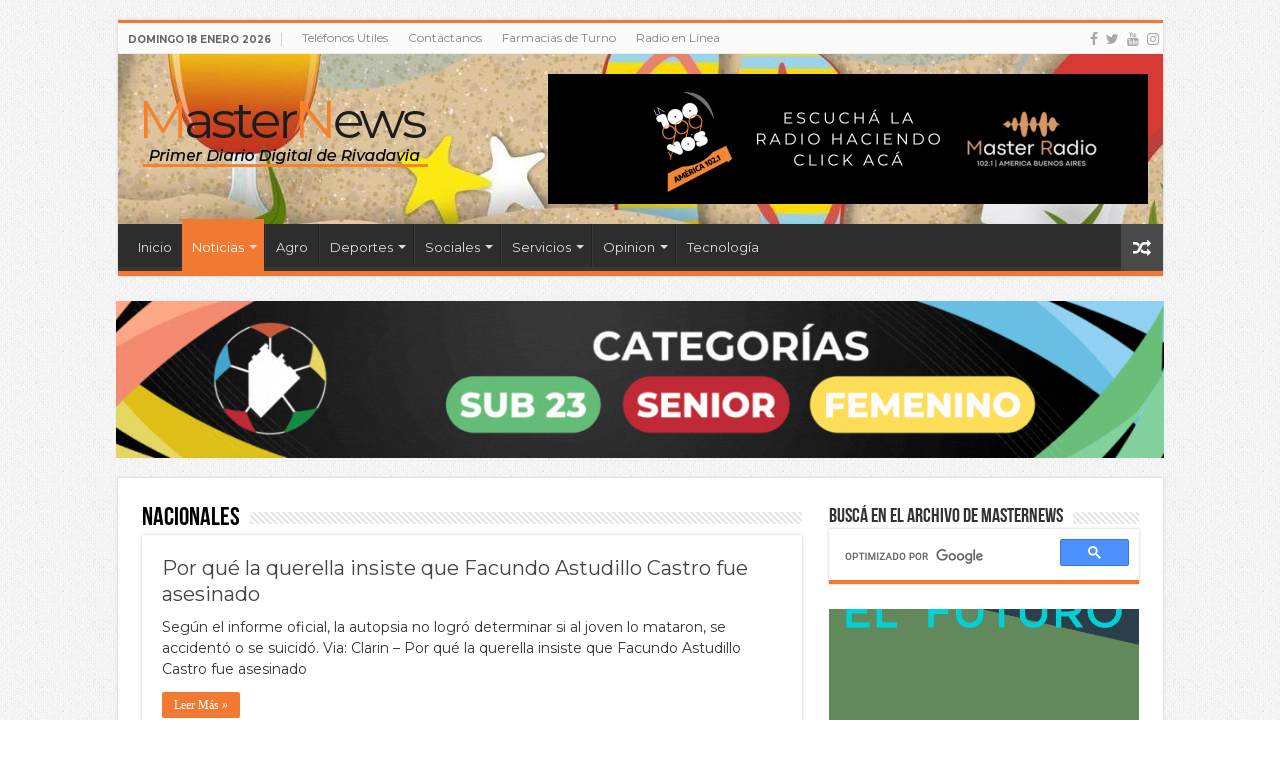

--- FILE ---
content_type: text/html; charset=UTF-8
request_url: https://masternews.com.ar/category/noticias/nacionales/page/5480/
body_size: 32216
content:
<!DOCTYPE html>
<html lang="es-AR" prefix="og: http://ogp.me/ns#">
<head>
<meta charset="UTF-8" />
<link rel="profile" href="http://gmpg.org/xfn/11" />
<link rel="pingback" href="https://masternews.com.ar/xmlrpc.php" />



<meta name='robots' content='index, follow, max-image-preview:large, max-snippet:-1, max-video-preview:-1' />

	<!-- This site is optimized with the Yoast SEO plugin v26.7 - https://yoast.com/wordpress/plugins/seo/ -->
	<title>Nacionales archivos - Página 5480 de 6133 - Master News</title>
	<link rel="canonical" href="https://masternews.com.ar/category/noticias/nacionales/page/5480/" />
	<link rel="prev" href="https://masternews.com.ar/category/noticias/nacionales/page/5479/" />
	<link rel="next" href="https://masternews.com.ar/category/noticias/nacionales/page/5481/" />
	<meta property="og:locale" content="es_ES" />
	<meta property="og:type" content="article" />
	<meta property="og:title" content="Nacionales archivos - Página 5480 de 6133 - Master News" />
	<meta property="og:url" content="https://masternews.com.ar/category/noticias/nacionales/" />
	<meta property="og:site_name" content="Master News" />
	<meta property="og:image" content="https://i0.wp.com/masternews.com.ar/wp-content/uploads/2023/12/logo_navidad.png?fit=300%2C73&ssl=1" />
	<meta property="og:image:width" content="300" />
	<meta property="og:image:height" content="73" />
	<meta property="og:image:type" content="image/png" />
	<meta name="twitter:card" content="summary_large_image" />
	<script data-jetpack-boost="ignore" type="application/ld+json" class="yoast-schema-graph">{"@context":"https://schema.org","@graph":[{"@type":"CollectionPage","@id":"https://masternews.com.ar/category/noticias/nacionales/","url":"https://masternews.com.ar/category/noticias/nacionales/page/5480/","name":"Nacionales archivos - Página 5480 de 6133 - Master News","isPartOf":{"@id":"https://masternews.com.ar/#website"},"breadcrumb":{"@id":"https://masternews.com.ar/category/noticias/nacionales/page/5480/#breadcrumb"},"inLanguage":"es-AR"},{"@type":"BreadcrumbList","@id":"https://masternews.com.ar/category/noticias/nacionales/page/5480/#breadcrumb","itemListElement":[{"@type":"ListItem","position":1,"name":"Inicio","item":"https://masternews.com.ar/"},{"@type":"ListItem","position":2,"name":"Noticias","item":"https://masternews.com.ar/category/noticias/"},{"@type":"ListItem","position":3,"name":"Nacionales"}]},{"@type":"WebSite","@id":"https://masternews.com.ar/#website","url":"https://masternews.com.ar/","name":"Master News","description":"El Primer Diario Digital de Rivadavia","publisher":{"@id":"https://masternews.com.ar/#organization"},"potentialAction":[{"@type":"SearchAction","target":{"@type":"EntryPoint","urlTemplate":"https://masternews.com.ar/?s={search_term_string}"},"query-input":{"@type":"PropertyValueSpecification","valueRequired":true,"valueName":"search_term_string"}}],"inLanguage":"es-AR"},{"@type":"Organization","@id":"https://masternews.com.ar/#organization","name":"Master News","url":"https://masternews.com.ar/","logo":{"@type":"ImageObject","inLanguage":"es-AR","@id":"https://masternews.com.ar/#/schema/logo/image/","url":"https://i0.wp.com/masternews.com.ar/wp-content/uploads/2020/05/MN_favicon.png?fit=113%2C68&ssl=1","contentUrl":"https://i0.wp.com/masternews.com.ar/wp-content/uploads/2020/05/MN_favicon.png?fit=113%2C68&ssl=1","width":113,"height":68,"caption":"Master News"},"image":{"@id":"https://masternews.com.ar/#/schema/logo/image/"}}]}</script>
	<!-- / Yoast SEO plugin. -->


<link rel='dns-prefetch' href='//www.googletagmanager.com' />
<link rel='dns-prefetch' href='//fonts.googleapis.com' />
<link rel='preconnect' href='//i0.wp.com' />
<link rel="alternate" type="application/rss+xml" title="Master News &raquo; Feed" href="https://masternews.com.ar/feed/" />
<link rel="alternate" type="application/rss+xml" title="Master News &raquo; RSS de los comentarios" href="https://masternews.com.ar/comments/feed/" />
<link rel="alternate" type="application/rss+xml" title="Master News &raquo; Nacionales RSS de la categoría" href="https://masternews.com.ar/category/noticias/nacionales/feed/" />
<link rel='stylesheet' id='all-css-8437ac5947e6aca12c18f9a7953a4331' href='https://masternews.com.ar/wp-content/boost-cache/static/83be2d1b78.min.css' type='text/css' media='all' />
<style id='global-styles-inline-css'>
:root{--wp--preset--aspect-ratio--square: 1;--wp--preset--aspect-ratio--4-3: 4/3;--wp--preset--aspect-ratio--3-4: 3/4;--wp--preset--aspect-ratio--3-2: 3/2;--wp--preset--aspect-ratio--2-3: 2/3;--wp--preset--aspect-ratio--16-9: 16/9;--wp--preset--aspect-ratio--9-16: 9/16;--wp--preset--color--black: #000000;--wp--preset--color--cyan-bluish-gray: #abb8c3;--wp--preset--color--white: #ffffff;--wp--preset--color--pale-pink: #f78da7;--wp--preset--color--vivid-red: #cf2e2e;--wp--preset--color--luminous-vivid-orange: #ff6900;--wp--preset--color--luminous-vivid-amber: #fcb900;--wp--preset--color--light-green-cyan: #7bdcb5;--wp--preset--color--vivid-green-cyan: #00d084;--wp--preset--color--pale-cyan-blue: #8ed1fc;--wp--preset--color--vivid-cyan-blue: #0693e3;--wp--preset--color--vivid-purple: #9b51e0;--wp--preset--gradient--vivid-cyan-blue-to-vivid-purple: linear-gradient(135deg,rgb(6,147,227) 0%,rgb(155,81,224) 100%);--wp--preset--gradient--light-green-cyan-to-vivid-green-cyan: linear-gradient(135deg,rgb(122,220,180) 0%,rgb(0,208,130) 100%);--wp--preset--gradient--luminous-vivid-amber-to-luminous-vivid-orange: linear-gradient(135deg,rgb(252,185,0) 0%,rgb(255,105,0) 100%);--wp--preset--gradient--luminous-vivid-orange-to-vivid-red: linear-gradient(135deg,rgb(255,105,0) 0%,rgb(207,46,46) 100%);--wp--preset--gradient--very-light-gray-to-cyan-bluish-gray: linear-gradient(135deg,rgb(238,238,238) 0%,rgb(169,184,195) 100%);--wp--preset--gradient--cool-to-warm-spectrum: linear-gradient(135deg,rgb(74,234,220) 0%,rgb(151,120,209) 20%,rgb(207,42,186) 40%,rgb(238,44,130) 60%,rgb(251,105,98) 80%,rgb(254,248,76) 100%);--wp--preset--gradient--blush-light-purple: linear-gradient(135deg,rgb(255,206,236) 0%,rgb(152,150,240) 100%);--wp--preset--gradient--blush-bordeaux: linear-gradient(135deg,rgb(254,205,165) 0%,rgb(254,45,45) 50%,rgb(107,0,62) 100%);--wp--preset--gradient--luminous-dusk: linear-gradient(135deg,rgb(255,203,112) 0%,rgb(199,81,192) 50%,rgb(65,88,208) 100%);--wp--preset--gradient--pale-ocean: linear-gradient(135deg,rgb(255,245,203) 0%,rgb(182,227,212) 50%,rgb(51,167,181) 100%);--wp--preset--gradient--electric-grass: linear-gradient(135deg,rgb(202,248,128) 0%,rgb(113,206,126) 100%);--wp--preset--gradient--midnight: linear-gradient(135deg,rgb(2,3,129) 0%,rgb(40,116,252) 100%);--wp--preset--font-size--small: 13px;--wp--preset--font-size--medium: 20px;--wp--preset--font-size--large: 36px;--wp--preset--font-size--x-large: 42px;--wp--preset--spacing--20: 0.44rem;--wp--preset--spacing--30: 0.67rem;--wp--preset--spacing--40: 1rem;--wp--preset--spacing--50: 1.5rem;--wp--preset--spacing--60: 2.25rem;--wp--preset--spacing--70: 3.38rem;--wp--preset--spacing--80: 5.06rem;--wp--preset--shadow--natural: 6px 6px 9px rgba(0, 0, 0, 0.2);--wp--preset--shadow--deep: 12px 12px 50px rgba(0, 0, 0, 0.4);--wp--preset--shadow--sharp: 6px 6px 0px rgba(0, 0, 0, 0.2);--wp--preset--shadow--outlined: 6px 6px 0px -3px rgb(255, 255, 255), 6px 6px rgb(0, 0, 0);--wp--preset--shadow--crisp: 6px 6px 0px rgb(0, 0, 0);}:where(.is-layout-flex){gap: 0.5em;}:where(.is-layout-grid){gap: 0.5em;}body .is-layout-flex{display: flex;}.is-layout-flex{flex-wrap: wrap;align-items: center;}.is-layout-flex > :is(*, div){margin: 0;}body .is-layout-grid{display: grid;}.is-layout-grid > :is(*, div){margin: 0;}:where(.wp-block-columns.is-layout-flex){gap: 2em;}:where(.wp-block-columns.is-layout-grid){gap: 2em;}:where(.wp-block-post-template.is-layout-flex){gap: 1.25em;}:where(.wp-block-post-template.is-layout-grid){gap: 1.25em;}.has-black-color{color: var(--wp--preset--color--black) !important;}.has-cyan-bluish-gray-color{color: var(--wp--preset--color--cyan-bluish-gray) !important;}.has-white-color{color: var(--wp--preset--color--white) !important;}.has-pale-pink-color{color: var(--wp--preset--color--pale-pink) !important;}.has-vivid-red-color{color: var(--wp--preset--color--vivid-red) !important;}.has-luminous-vivid-orange-color{color: var(--wp--preset--color--luminous-vivid-orange) !important;}.has-luminous-vivid-amber-color{color: var(--wp--preset--color--luminous-vivid-amber) !important;}.has-light-green-cyan-color{color: var(--wp--preset--color--light-green-cyan) !important;}.has-vivid-green-cyan-color{color: var(--wp--preset--color--vivid-green-cyan) !important;}.has-pale-cyan-blue-color{color: var(--wp--preset--color--pale-cyan-blue) !important;}.has-vivid-cyan-blue-color{color: var(--wp--preset--color--vivid-cyan-blue) !important;}.has-vivid-purple-color{color: var(--wp--preset--color--vivid-purple) !important;}.has-black-background-color{background-color: var(--wp--preset--color--black) !important;}.has-cyan-bluish-gray-background-color{background-color: var(--wp--preset--color--cyan-bluish-gray) !important;}.has-white-background-color{background-color: var(--wp--preset--color--white) !important;}.has-pale-pink-background-color{background-color: var(--wp--preset--color--pale-pink) !important;}.has-vivid-red-background-color{background-color: var(--wp--preset--color--vivid-red) !important;}.has-luminous-vivid-orange-background-color{background-color: var(--wp--preset--color--luminous-vivid-orange) !important;}.has-luminous-vivid-amber-background-color{background-color: var(--wp--preset--color--luminous-vivid-amber) !important;}.has-light-green-cyan-background-color{background-color: var(--wp--preset--color--light-green-cyan) !important;}.has-vivid-green-cyan-background-color{background-color: var(--wp--preset--color--vivid-green-cyan) !important;}.has-pale-cyan-blue-background-color{background-color: var(--wp--preset--color--pale-cyan-blue) !important;}.has-vivid-cyan-blue-background-color{background-color: var(--wp--preset--color--vivid-cyan-blue) !important;}.has-vivid-purple-background-color{background-color: var(--wp--preset--color--vivid-purple) !important;}.has-black-border-color{border-color: var(--wp--preset--color--black) !important;}.has-cyan-bluish-gray-border-color{border-color: var(--wp--preset--color--cyan-bluish-gray) !important;}.has-white-border-color{border-color: var(--wp--preset--color--white) !important;}.has-pale-pink-border-color{border-color: var(--wp--preset--color--pale-pink) !important;}.has-vivid-red-border-color{border-color: var(--wp--preset--color--vivid-red) !important;}.has-luminous-vivid-orange-border-color{border-color: var(--wp--preset--color--luminous-vivid-orange) !important;}.has-luminous-vivid-amber-border-color{border-color: var(--wp--preset--color--luminous-vivid-amber) !important;}.has-light-green-cyan-border-color{border-color: var(--wp--preset--color--light-green-cyan) !important;}.has-vivid-green-cyan-border-color{border-color: var(--wp--preset--color--vivid-green-cyan) !important;}.has-pale-cyan-blue-border-color{border-color: var(--wp--preset--color--pale-cyan-blue) !important;}.has-vivid-cyan-blue-border-color{border-color: var(--wp--preset--color--vivid-cyan-blue) !important;}.has-vivid-purple-border-color{border-color: var(--wp--preset--color--vivid-purple) !important;}.has-vivid-cyan-blue-to-vivid-purple-gradient-background{background: var(--wp--preset--gradient--vivid-cyan-blue-to-vivid-purple) !important;}.has-light-green-cyan-to-vivid-green-cyan-gradient-background{background: var(--wp--preset--gradient--light-green-cyan-to-vivid-green-cyan) !important;}.has-luminous-vivid-amber-to-luminous-vivid-orange-gradient-background{background: var(--wp--preset--gradient--luminous-vivid-amber-to-luminous-vivid-orange) !important;}.has-luminous-vivid-orange-to-vivid-red-gradient-background{background: var(--wp--preset--gradient--luminous-vivid-orange-to-vivid-red) !important;}.has-very-light-gray-to-cyan-bluish-gray-gradient-background{background: var(--wp--preset--gradient--very-light-gray-to-cyan-bluish-gray) !important;}.has-cool-to-warm-spectrum-gradient-background{background: var(--wp--preset--gradient--cool-to-warm-spectrum) !important;}.has-blush-light-purple-gradient-background{background: var(--wp--preset--gradient--blush-light-purple) !important;}.has-blush-bordeaux-gradient-background{background: var(--wp--preset--gradient--blush-bordeaux) !important;}.has-luminous-dusk-gradient-background{background: var(--wp--preset--gradient--luminous-dusk) !important;}.has-pale-ocean-gradient-background{background: var(--wp--preset--gradient--pale-ocean) !important;}.has-electric-grass-gradient-background{background: var(--wp--preset--gradient--electric-grass) !important;}.has-midnight-gradient-background{background: var(--wp--preset--gradient--midnight) !important;}.has-small-font-size{font-size: var(--wp--preset--font-size--small) !important;}.has-medium-font-size{font-size: var(--wp--preset--font-size--medium) !important;}.has-large-font-size{font-size: var(--wp--preset--font-size--large) !important;}.has-x-large-font-size{font-size: var(--wp--preset--font-size--x-large) !important;}
/*# sourceURL=global-styles-inline-css */
</style>

<style id='wp-polls-inline-css'>
.wp-polls .pollbar {
	margin: 1px;
	font-size: 8px;
	line-height: 10px;
	height: 10px;
	background: #f27932;
	border: 1px solid #c0c0c0;
}

/*# sourceURL=wp-polls-inline-css */
</style>
<style id='heateor_sss_frontend_css-inline-css'>
.heateor_sss_button_instagram span.heateor_sss_svg,a.heateor_sss_instagram span.heateor_sss_svg{background:radial-gradient(circle at 30% 107%,#fdf497 0,#fdf497 5%,#fd5949 45%,#d6249f 60%,#285aeb 90%)}.heateor_sss_horizontal_sharing .heateor_sss_svg,.heateor_sss_standard_follow_icons_container .heateor_sss_svg{color:#fff;border-width:0px;border-style:solid;border-color:transparent}.heateor_sss_horizontal_sharing .heateorSssTCBackground{color:#666}.heateor_sss_horizontal_sharing span.heateor_sss_svg:hover,.heateor_sss_standard_follow_icons_container span.heateor_sss_svg:hover{border-color:transparent;}.heateor_sss_vertical_sharing span.heateor_sss_svg,.heateor_sss_floating_follow_icons_container span.heateor_sss_svg{color:#fff;border-width:0px;border-style:solid;border-color:transparent;}.heateor_sss_vertical_sharing .heateorSssTCBackground{color:#666;}.heateor_sss_vertical_sharing span.heateor_sss_svg:hover,.heateor_sss_floating_follow_icons_container span.heateor_sss_svg:hover{border-color:transparent;}@media screen and (max-width:783px) {.heateor_sss_vertical_sharing{display:none!important}}
/*# sourceURL=heateor_sss_frontend_css-inline-css */
</style>
<style id='wp-img-auto-sizes-contain-inline-css'>
img:is([sizes=auto i],[sizes^="auto," i]){contain-intrinsic-size:3000px 1500px}
/*# sourceURL=wp-img-auto-sizes-contain-inline-css */
</style>
<style id='wp-emoji-styles-inline-css'>

	img.wp-smiley, img.emoji {
		display: inline !important;
		border: none !important;
		box-shadow: none !important;
		height: 1em !important;
		width: 1em !important;
		margin: 0 0.07em !important;
		vertical-align: -0.1em !important;
		background: none !important;
		padding: 0 !important;
	}
/*# sourceURL=wp-emoji-styles-inline-css */
</style>
<style id='classic-theme-styles-inline-css'>
/*! This file is auto-generated */
.wp-block-button__link{color:#fff;background-color:#32373c;border-radius:9999px;box-shadow:none;text-decoration:none;padding:calc(.667em + 2px) calc(1.333em + 2px);font-size:1.125em}.wp-block-file__button{background:#32373c;color:#fff;text-decoration:none}
/*# sourceURL=/wp-includes/css/classic-themes.min.css */
</style>
<link rel='stylesheet' id='Montserrat-css' href='https://fonts.googleapis.com/css?family=Montserrat%3Aregular%2C700' media='all' />
<link rel='stylesheet' id='dashicons-css' href='https://masternews.com.ar/wp-includes/css/dashicons.min.css' media='all' />
<link rel='preload' as='font'  id='wpzoom-social-icons-font-academicons-woff2-css' href='https://masternews.com.ar/wp-content/plugins/social-icons-widget-by-wpzoom/assets/font/academicons.woff2?v=1.9.2' type='font/woff2' crossorigin />
<link rel='preload' as='font'  id='wpzoom-social-icons-font-fontawesome-3-woff2-css' href='https://masternews.com.ar/wp-content/plugins/social-icons-widget-by-wpzoom/assets/font/fontawesome-webfont.woff2?v=4.7.0' type='font/woff2' crossorigin />
<link rel='preload' as='font'  id='wpzoom-social-icons-font-genericons-woff-css' href='https://masternews.com.ar/wp-content/plugins/social-icons-widget-by-wpzoom/assets/font/Genericons.woff' type='font/woff' crossorigin />
<link rel='preload' as='font'  id='wpzoom-social-icons-font-socicon-woff2-css' href='https://masternews.com.ar/wp-content/plugins/social-icons-widget-by-wpzoom/assets/font/socicon.woff2?v=4.5.4' type='font/woff2' crossorigin />






<!-- Google tag (gtag.js) snippet added by Site Kit -->
<!-- Google Analytics snippet added by Site Kit -->


<link rel="https://api.w.org/" href="https://masternews.com.ar/wp-json/" /><link rel="alternate" title="JSON" type="application/json" href="https://masternews.com.ar/wp-json/wp/v2/categories/10" /><link rel="EditURI" type="application/rsd+xml" title="RSD" href="https://masternews.com.ar/xmlrpc.php?rsd" />
<meta name="generator" content="WordPress 6.9" />
<meta name="generator" content="Site Kit by Google 1.170.0" /><meta property="fb:app_id" content="677995336116737" />

<style type="text/css" media="screen">

</style>
<link rel="shortcut icon" href="https://masternews.com.ar/wp-content/uploads/2020/05/MN_favicon.png" title="Favicon" />
<!--[if IE]>
<script data-jetpack-boost="ignore" type="text/javascript">jQuery(document).ready(function (){ jQuery(".menu-item").has("ul").children("a").attr("aria-haspopup", "true");});</script>
<![endif]-->
<!--[if lt IE 9]>
<script data-jetpack-boost="ignore" src="https://masternews.com.ar/wp-content/themes/sahifa/js/html5.js"></script>
<script data-jetpack-boost="ignore" src="https://masternews.com.ar/wp-content/themes/sahifa/js/selectivizr-min.js"></script>
<![endif]-->
<!--[if IE 9]>
<link rel="stylesheet" type="text/css" media="all" href="https://masternews.com.ar/wp-content/themes/sahifa/css/ie9.css" />
<![endif]-->
<!--[if IE 8]>
<link rel="stylesheet" type="text/css" media="all" href="https://masternews.com.ar/wp-content/themes/sahifa/css/ie8.css" />
<![endif]-->
<!--[if IE 7]>
<link rel="stylesheet" type="text/css" media="all" href="https://masternews.com.ar/wp-content/themes/sahifa/css/ie7.css" />
<![endif]-->


<meta name="viewport" content="width=device-width, initial-scale=1.0" />



<style type="text/css" media="screen">

body{
	font-family: 'Montserrat';
	font-size : 14px;
}

::-webkit-scrollbar {
	width: 8px;
	height:8px;
}

#main-nav,
.cat-box-content,
#sidebar .widget-container,
.post-listing,
#commentform {
	border-bottom-color: #f27932;
}

.search-block .search-button,
#topcontrol,
#main-nav ul li.current-menu-item a,
#main-nav ul li.current-menu-item a:hover,
#main-nav ul li.current_page_parent a,
#main-nav ul li.current_page_parent a:hover,
#main-nav ul li.current-menu-parent a,
#main-nav ul li.current-menu-parent a:hover,
#main-nav ul li.current-page-ancestor a,
#main-nav ul li.current-page-ancestor a:hover,
.pagination span.current,
.share-post span.share-text,
.flex-control-paging li a.flex-active,
.ei-slider-thumbs li.ei-slider-element,
.review-percentage .review-item span span,
.review-final-score,
.button,
a.button,
a.more-link,
#main-content input[type="submit"],
.form-submit #submit,
#login-form .login-button,
.widget-feedburner .feedburner-subscribe,
input[type="submit"],
#buddypress button,
#buddypress a.button,
#buddypress input[type=submit],
#buddypress input[type=reset],
#buddypress ul.button-nav li a,
#buddypress div.generic-button a,
#buddypress .comment-reply-link,
#buddypress div.item-list-tabs ul li a span,
#buddypress div.item-list-tabs ul li.selected a,
#buddypress div.item-list-tabs ul li.current a,
#buddypress #members-directory-form div.item-list-tabs ul li.selected span,
#members-list-options a.selected,
#groups-list-options a.selected,
body.dark-skin #buddypress div.item-list-tabs ul li a span,
body.dark-skin #buddypress div.item-list-tabs ul li.selected a,
body.dark-skin #buddypress div.item-list-tabs ul li.current a,
body.dark-skin #members-list-options a.selected,
body.dark-skin #groups-list-options a.selected,
.search-block-large .search-button,
#featured-posts .flex-next:hover,
#featured-posts .flex-prev:hover,
a.tie-cart span.shooping-count,
.woocommerce span.onsale,
.woocommerce-page span.onsale ,
.woocommerce .widget_price_filter .ui-slider .ui-slider-handle,
.woocommerce-page .widget_price_filter .ui-slider .ui-slider-handle,
#check-also-close,
a.post-slideshow-next,
a.post-slideshow-prev,
.widget_price_filter .ui-slider .ui-slider-handle,
.quantity .minus:hover,
.quantity .plus:hover,
.mejs-container .mejs-controls .mejs-time-rail .mejs-time-current,
#reading-position-indicator  {
	background-color:#f27932;
}

::-webkit-scrollbar-thumb{
	background-color:#f27932 !important;
}

#theme-footer,
#theme-header,
.top-nav ul li.current-menu-item:before,
#main-nav .menu-sub-content ,
#main-nav ul ul,
#check-also-box {
	border-top-color: #f27932;
}

.search-block:after {
	border-right-color:#f27932;
}

body.rtl .search-block:after {
	border-left-color:#f27932;
}

#main-nav ul > li.menu-item-has-children:hover > a:after,
#main-nav ul > li.mega-menu:hover > a:after {
	border-color:transparent transparent #f27932;
}

.widget.timeline-posts li a:hover,
.widget.timeline-posts li a:hover span.tie-date {
	color: #f27932;
}

.widget.timeline-posts li a:hover span.tie-date:before {
	background: #f27932;
	border-color: #f27932;
}

#order_review,
#order_review_heading {
	border-color: #f27932;
}


body {
	background-image : url(https://masternews.com.ar/wp-content/themes/sahifa/images/patterns/body-bg1.png);
	background-position: top center;
}

a:hover {
	color: #f27932;
}
		
.top-nav, .top-nav ul ul {
	background-color:&lt;br /&gt;&lt;b&gt;Warning&lt;/b&gt;:  Trying to access array offset on value of type bool in &lt;b&gt;/home/u783299059/domains/masternews.com.ar/public_html/wp-content/themes/sahifa/framework/admin/framework-options.php&lt;/b&gt; on line &lt;b&gt;168&lt;/b&gt;&lt;br /&gt; !important; 
				}


#theme-header {
	background-color:&lt;br /&gt;&lt;b&gt;Warning&lt;/b&gt;:  Trying to access array offset on value of type bool in &lt;b&gt;/home/u783299059/domains/masternews.com.ar/public_html/wp-content/themes/sahifa/framework/admin/framework-options.php&lt;/b&gt; on line &lt;b&gt;168&lt;/b&gt;&lt;br /&gt; !important; 
	background-image: url('https://masternews.com.ar/wp-content/uploads/2026/01/summer-background-with-beach-vacation-holiday-theme-with-copy-space-on-sand-beach-horizon-banner-flat-lay-paper-cut-tropical-summer-design-with-coconut-palm-leaves-border-on-the-beach-vector.jpg') !important; 
	background-repeat:no-repeat !important; 
		background-position:center bottom !important; 
}


#theme-footer {
	background-color:&lt;br /&gt;&lt;b&gt;Warning&lt;/b&gt;:  Trying to access array offset on value of type bool in &lt;b&gt;/home/u783299059/domains/masternews.com.ar/public_html/wp-content/themes/sahifa/framework/admin/framework-options.php&lt;/b&gt; on line &lt;b&gt;168&lt;/b&gt;&lt;br /&gt; !important; 
				}


.cat-box-content, #sidebar .widget-container, .post-listing, .column2 li.first-news, .wide-box li.first-news, #commentform  {
	background-color:&lt;br /&gt;&lt;b&gt;Warning&lt;/b&gt;:  Trying to access array offset on value of type bool in &lt;b&gt;/home/u783299059/domains/masternews.com.ar/public_html/wp-content/themes/sahifa/framework/admin/framework-options.php&lt;/b&gt; on line &lt;b&gt;168&lt;/b&gt;&lt;br /&gt; !important; 
				}


#main-content { background:&lt;br /&gt;&lt;b&gt;Warning&lt;/b&gt;:  Trying to access array offset on value of type bool in &lt;b&gt;/home/u783299059/domains/masternews.com.ar/public_html/wp-content/themes/sahifa/framework/admin/framework-options.php&lt;/b&gt; on line &lt;b&gt;168&lt;/b&gt;&lt;br /&gt;     ;}

.breaking-news span.breaking-news-title {background: #ff9500;}

.e3lan-widget-content {margin-bottom:5px;}
.featured-title a{font-weight: bold;}
.featured-title a:hover{color: #ff9500;}

.e3lan-below_header2 img{max-height:70px;}
.e3lan-below_header img{max-width:1048px;}

@media only screen and (max-width: 985px) and (min-width: 768px){
	.e3lan-below_header2 img{max-height:70px;}
.e3lan-below_header img{max-width:100%;}
}

@media only screen and (max-width: 767px) and (min-width: 480px){
	.e3lan-below_header2 img{max-height:70px;}
.e3lan-below_header img{max-width:100%;}
}

@media only screen and (max-width: 479px) and (min-width: 320px){
	.e3lan-below_header2 img{max-height:70px;}
.e3lan-below_header img{max-width:100%;}
}

</style>


<!-- Google AdSense meta tags added by Site Kit -->
<meta name="google-adsense-platform-account" content="ca-host-pub-2644536267352236">
<meta name="google-adsense-platform-domain" content="sitekit.withgoogle.com">
<!-- End Google AdSense meta tags added by Site Kit -->
		<style type="text/css" id="wp-custom-css">
			.dolar-widget {
    background: #f4f4f4;
    padding: 15px;
    border-radius: 8px;
    max-width: 300px;
    font-family: Arial, sans-serif;
}
.dolar-widget p {
    margin: 0 0 10px;
}
		</style>
		</head>
<body id="top" class="archive paged category category-nacionales category-10 paged-5480 category-paged-5480 wp-theme-sahifa lazy-enabled">

<div class="wrapper-outer">

	<div class="background-cover"></div>

	<aside id="slide-out">

	
			<div class="social-icons">
		<a class="ttip-none" title="Facebook" href="https://www.facebook.com/masternews" target="_blank"><i class="fa fa-facebook"></i></a><a class="ttip-none" title="Twitter" href="https://twitter.com/masternewsyvos" target="_blank"><i class="fa fa-twitter"></i></a><a class="ttip-none" title="Youtube" href="https://www.youtube.com/channel/UC1RlLieHhxY3CRFOKEDgLvQ" target="_blank"><i class="fa fa-youtube"></i></a><a class="ttip-none" title="instagram" href="https://www.instagram.com/ricardonovo06/" target="_blank"><i class="fa fa-instagram"></i></a>
			</div>

	
		<div id="mobile-menu"  class="mobile-hide-icons"></div>
	</aside><!-- #slide-out /-->

		<div id="wrapper" class="boxed">
		<div class="inner-wrapper">

		<header id="theme-header" class="theme-header">
						<div id="top-nav" class="top-nav">
				<div class="container">

							<span class="today-date">domingo 18 enero 2026</span>
				<div class="top-menu"><ul id="menu-top" class="menu"><li id="menu-item-770" class="menu-item menu-item-type-post_type menu-item-object-page menu-item-770"><a href="https://masternews.com.ar/telefonos-utiles/">Teléfonos Utiles</a></li>
<li id="menu-item-11050" class="menu-item menu-item-type-post_type menu-item-object-page menu-item-11050"><a href="https://masternews.com.ar/contactanos/">Contáctanos</a></li>
<li id="menu-item-11067" class="menu-item menu-item-type-post_type menu-item-object-page menu-item-11067"><a href="https://masternews.com.ar/farmacias-de-turno-diciembre-2025/">Farmacias de Turno</a></li>
<li id="menu-item-11465" class="menu-item menu-item-type-custom menu-item-object-custom menu-item-11465"><a target="_blank" href="https://masternews.com.ar/masterfm/">Radio en Línea</a></li>
</ul></div>
			<div class="social-icons">
		<a class="ttip-none" title="Facebook" href="https://www.facebook.com/masternews" target="_blank"><i class="fa fa-facebook"></i></a><a class="ttip-none" title="Twitter" href="https://twitter.com/masternewsyvos" target="_blank"><i class="fa fa-twitter"></i></a><a class="ttip-none" title="Youtube" href="https://www.youtube.com/channel/UC1RlLieHhxY3CRFOKEDgLvQ" target="_blank"><i class="fa fa-youtube"></i></a><a class="ttip-none" title="instagram" href="https://www.instagram.com/ricardonovo06/" target="_blank"><i class="fa fa-instagram"></i></a>
			</div>

	
	
				</div><!-- .container /-->
			</div><!-- .top-menu /-->
			
		<div class="header-content">

					<a id="slide-out-open" class="slide-out-open" href="#"><span></span></a>
		
			<div class="logo" style=" margin-top:20px; margin-bottom:20px;">
			<h2>								<a title="Master News" href="https://masternews.com.ar/">
					<img src="https://masternews.com.ar/wp-content/uploads/2020/05/logo.png" alt="Master News"  /><strong>Master News El Primer Diario Digital de Rivadavia</strong>
				</a>
			</h2>			</div><!-- .logo /-->
			<div class="e3lan e3lan-top">
			<a href="https://miradiolive.com/radios/radiomaster1021/" title="Radio En Línea" target="_blank">
				<img src="https://masternews.com.ar/wp-content/uploads/2025/07/ESCUCHA-LA-RADIO-HACIENDO-CLICK-ACA.png" alt="Radio En Línea" />
			</a>
				</div>			<div class="clear"></div>

		</div>
													<nav id="main-nav" class="fixed-enabled">
				<div class="container">

									<a class="main-nav-logo" title="Master News" href="https://masternews.com.ar/">
						<img src="  https://masternews.com.ar/wp-content/uploads/2020/05/logo.png" width="195" height="54" alt="Master News">
					</a>
				
					<div class="main-menu"><ul id="menu-municipalidad" class="menu"><li id="menu-item-11496" class="menu-item menu-item-type-custom menu-item-object-custom menu-item-11496"><a href="/">Inicio</a></li>
<li id="menu-item-1941" class="menu-item menu-item-type-taxonomy menu-item-object-category current-category-ancestor current-menu-ancestor current-menu-parent current-category-parent menu-item-has-children menu-item-1941 mega-menu mega-cat "><a href="https://masternews.com.ar/category/noticias/">Noticias</a>
<div class="mega-menu-block menu-sub-content">

<ul class="sub-menu mega-cat-more-links">
	<li id="menu-item-1944" class="menu-item menu-item-type-taxonomy menu-item-object-category menu-item-1944"><a href="https://masternews.com.ar/category/noticias/la-ciudad/">La ciudad</a></li>
	<li id="menu-item-1942" class="menu-item menu-item-type-taxonomy menu-item-object-category menu-item-1942"><a href="https://masternews.com.ar/category/noticias/el-distrito/">El Distrito</a></li>
	<li id="menu-item-1945" class="menu-item menu-item-type-taxonomy menu-item-object-category menu-item-1945"><a href="https://masternews.com.ar/category/noticias/municipales/">Municipales</a></li>
	<li id="menu-item-1948" class="menu-item menu-item-type-taxonomy menu-item-object-category menu-item-1948"><a href="https://masternews.com.ar/category/noticias/regionales/">Regionales</a></li>
	<li id="menu-item-1947" class="menu-item menu-item-type-taxonomy menu-item-object-category menu-item-1947"><a href="https://masternews.com.ar/category/noticias/provinciales/">Provinciales</a></li>
	<li id="menu-item-1946" class="menu-item menu-item-type-taxonomy menu-item-object-category current-menu-item menu-item-1946"><a href="https://masternews.com.ar/category/noticias/nacionales/">Nacionales</a></li>
	<li id="menu-item-1943" class="menu-item menu-item-type-taxonomy menu-item-object-category menu-item-1943"><a href="https://masternews.com.ar/category/noticias/internacionales/">Internacionales</a></li>
	<li id="menu-item-1949" class="menu-item menu-item-type-taxonomy menu-item-object-category menu-item-1949"><a href="https://masternews.com.ar/category/noticias/sirena-de-bomberos/">Sirena de Bomberos</a></li>
</ul>

<div class="mega-menu-content">
<div class="mega-cat-wrapper"> <ul class="mega-cat-sub-categories"> <li><a href="#mega-cat-1941-5">El Distrito</a></li><li><a href="#mega-cat-1941-3">Internacionales</a></li><li><a href="#mega-cat-1941-4">La ciudad</a></li><li><a href="#mega-cat-1941-6">Municipales</a></li><li><a href="#mega-cat-1941-10">Nacionales</a></li><li><a href="#mega-cat-1941-7">Provinciales</a></li><li><a href="#mega-cat-1941-9">Regionales</a></li><li><a href="#mega-cat-1941-8">Sirena de Bomberos</a></li></ul>  <div class="mega-cat-content mega-cat-sub-exists"><div id="mega-cat-1941-5" class="mega-cat-content-tab"><div class="mega-menu-post"><div class="post-thumbnail"><a class="mega-menu-link" href="https://masternews.com.ar/noticias/la-ciudad/refaccion-y-mejoras-en-la-escuela-secundaria-n-6/" title="Refacción y mejoras en la escuela Secundaria N° 6"><img src="https://i0.wp.com/masternews.com.ar/wp-content/uploads/2026/01/Refaccion-en-la-escuela-Secundaria.jpg?resize=310%2C165&ssl=1" width="310" height="165" alt="Refacción y mejoras en la escuela Secundaria N° 6" /><span class="fa overlay-icon"></span></a></div><h3 class="post-box-title"><a class="mega-menu-link" href="https://masternews.com.ar/noticias/la-ciudad/refaccion-y-mejoras-en-la-escuela-secundaria-n-6/" title="Refacción y mejoras en la escuela Secundaria N° 6">Refacción y mejoras en la escuela Secundaria N° 6</a></h3>
									<span class="tie-date"><i class="fa fa-clock-o"></i>15 enero, 2026</span>
							</div> <!-- mega-menu-post --><div class="mega-menu-post"><div class="post-thumbnail"><a class="mega-menu-link" href="https://masternews.com.ar/noticias/la-ciudad/en-rivadavia-se-festejo-al-gauchito-gil/" title="En Rivadavia se festejó al Gauchito Gil"><img src="https://i0.wp.com/masternews.com.ar/wp-content/uploads/2026/01/gauchito-gil.jpg?resize=310%2C165&ssl=1" width="310" height="165" alt="En Rivadavia se festejó al Gauchito Gil" /><span class="fa overlay-icon"></span></a></div><h3 class="post-box-title"><a class="mega-menu-link" href="https://masternews.com.ar/noticias/la-ciudad/en-rivadavia-se-festejo-al-gauchito-gil/" title="En Rivadavia se festejó al Gauchito Gil">En Rivadavia se festejó al Gauchito Gil</a></h3>
									<span class="tie-date"><i class="fa fa-clock-o"></i>8 enero, 2026</span>
							</div> <!-- mega-menu-post --><div class="mega-menu-post"><div class="post-thumbnail"><a class="mega-menu-link" href="https://masternews.com.ar/noticias/la-ciudad/charla-taller-volver-a-jugar/" title="Charla taller: Volver a jugar"><img src="https://i0.wp.com/masternews.com.ar/wp-content/uploads/2026/01/charla-taller.jpg?resize=310%2C165&ssl=1" width="310" height="165" alt="Charla taller: Volver a jugar" /><span class="fa overlay-icon"></span></a></div><h3 class="post-box-title"><a class="mega-menu-link" href="https://masternews.com.ar/noticias/la-ciudad/charla-taller-volver-a-jugar/" title="Charla taller: Volver a jugar">Charla taller: Volver a jugar</a></h3>
									<span class="tie-date"><i class="fa fa-clock-o"></i>7 enero, 2026</span>
							</div> <!-- mega-menu-post --><div class="mega-menu-post"><div class="post-thumbnail"><a class="mega-menu-link" href="https://masternews.com.ar/noticias/la-ciudad/acciones-para-prevenir-el-dengue/" title="Acciones para prevenir el dengue"><img src="https://i0.wp.com/masternews.com.ar/wp-content/uploads/2026/01/dengue.jpg?resize=310%2C165&ssl=1" width="310" height="165" alt="Acciones para prevenir el dengue" /><span class="fa overlay-icon"></span></a></div><h3 class="post-box-title"><a class="mega-menu-link" href="https://masternews.com.ar/noticias/la-ciudad/acciones-para-prevenir-el-dengue/" title="Acciones para prevenir el dengue">Acciones para prevenir el dengue</a></h3>
									<span class="tie-date"><i class="fa fa-clock-o"></i>7 enero, 2026</span>
							</div> <!-- mega-menu-post --></div><!-- .mega-cat-content-tab --> <div id="mega-cat-1941-3" class="mega-cat-content-tab"><div class="mega-menu-post"><div class="post-thumbnail"><a class="mega-menu-link" href="https://masternews.com.ar/noticias/internacionales/jovenes-talentos-de-espana/" title="Jóvenes talentos de España"><img src="https://i0.wp.com/masternews.com.ar/wp-content/uploads/2025/04/pedri.jpg?resize=310%2C165&ssl=1" width="310" height="165" alt="Jóvenes talentos de España" /><span class="fa overlay-icon"></span></a></div><h3 class="post-box-title"><a class="mega-menu-link" href="https://masternews.com.ar/noticias/internacionales/jovenes-talentos-de-espana/" title="Jóvenes talentos de España">Jóvenes talentos de España</a></h3>
									<span class="tie-date"><i class="fa fa-clock-o"></i>20 abril, 2025</span>
							</div> <!-- mega-menu-post --><div class="mega-menu-post"><div class="post-thumbnail"><a class="mega-menu-link" href="https://masternews.com.ar/noticias/internacionales/1win-innovacion-tecnologica-exito/" title="La tecnología por la que 1Win Casino es confiable y tiene éxito en Colombia"><img src="https://i0.wp.com/masternews.com.ar/wp-content/uploads/2024/10/1win.jpg?resize=310%2C165&ssl=1" width="310" height="165" alt="La tecnología por la que 1Win Casino es confiable y tiene éxito en Colombia" /><span class="fa overlay-icon"></span></a></div><h3 class="post-box-title"><a class="mega-menu-link" href="https://masternews.com.ar/noticias/internacionales/1win-innovacion-tecnologica-exito/" title="La tecnología por la que 1Win Casino es confiable y tiene éxito en Colombia">La tecnología por la que 1Win Casino es confiable y tiene éxito en Colombia</a></h3>
									<span class="tie-date"><i class="fa fa-clock-o"></i>25 octubre, 2024</span>
							</div> <!-- mega-menu-post --><div class="mega-menu-post"><div class="post-thumbnail"><a class="mega-menu-link" href="https://masternews.com.ar/noticias/internacionales/un-repaso-a-las-figuras-clave-del-monopatin-que-deberias-conocer/" title="Un repaso a las figuras clave del monopatín que deberías conocer"><img src="https://i0.wp.com/masternews.com.ar/wp-content/uploads/2024/08/patineta.png?resize=310%2C165&ssl=1" width="310" height="165" alt="Un repaso a las figuras clave del monopatín que deberías conocer" /><span class="fa overlay-icon"></span></a></div><h3 class="post-box-title"><a class="mega-menu-link" href="https://masternews.com.ar/noticias/internacionales/un-repaso-a-las-figuras-clave-del-monopatin-que-deberias-conocer/" title="Un repaso a las figuras clave del monopatín que deberías conocer">Un repaso a las figuras clave del monopatín que deberías conocer</a></h3>
									<span class="tie-date"><i class="fa fa-clock-o"></i>9 agosto, 2024</span>
							</div> <!-- mega-menu-post --><div class="mega-menu-post"><div class="post-thumbnail"><a class="mega-menu-link" href="https://masternews.com.ar/noticias/internacionales/el-signal-iduna-park-es-uno-de-los-mejores-estadios-del-mundo/" title="El Signal Iduna Park es uno de los mejores estadios del mundo"><img src="https://i0.wp.com/masternews.com.ar/wp-content/uploads/2023/12/estadio.png?resize=310%2C165&ssl=1" width="310" height="165" alt="El Signal Iduna Park es uno de los mejores estadios del mundo" /><span class="fa overlay-icon"></span></a></div><h3 class="post-box-title"><a class="mega-menu-link" href="https://masternews.com.ar/noticias/internacionales/el-signal-iduna-park-es-uno-de-los-mejores-estadios-del-mundo/" title="El Signal Iduna Park es uno de los mejores estadios del mundo">El Signal Iduna Park es uno de los mejores estadios del mundo</a></h3>
									<span class="tie-date"><i class="fa fa-clock-o"></i>20 diciembre, 2023</span>
							</div> <!-- mega-menu-post --></div><!-- .mega-cat-content-tab --> <div id="mega-cat-1941-4" class="mega-cat-content-tab"><div class="mega-menu-post"><div class="post-thumbnail"><a class="mega-menu-link" href="https://masternews.com.ar/noticias/la-ciudad/dos-motos-fueron-secuestradas-por-diversas-infracciones-a-la-ley-de-transito/" title="Dos motos fueron secuestradas por diversas infracciones a la Ley de Tránsito"><img src="https://i0.wp.com/masternews.com.ar/wp-content/uploads/2026/01/MOTOS-SECUESTRADAS-EN-DURO.jpg?resize=310%2C165&ssl=1" width="310" height="165" alt="Dos motos fueron secuestradas por diversas infracciones a la Ley de Tránsito" /><span class="fa overlay-icon"></span></a></div><h3 class="post-box-title"><a class="mega-menu-link" href="https://masternews.com.ar/noticias/la-ciudad/dos-motos-fueron-secuestradas-por-diversas-infracciones-a-la-ley-de-transito/" title="Dos motos fueron secuestradas por diversas infracciones a la Ley de Tránsito">Dos motos fueron secuestradas por diversas infracciones a la Ley de Tránsito</a></h3>
									<span class="tie-date"><i class="fa fa-clock-o"></i>17 enero, 2026</span>
							</div> <!-- mega-menu-post --><div class="mega-menu-post"><div class="post-thumbnail"><a class="mega-menu-link" href="https://masternews.com.ar/noticias/la-ciudad/83-familias-rivadavienses-83-suenos-cumplidos/" title="83 Familias rivadavienses, 83 sueños cumplidos"><img src="https://i0.wp.com/masternews.com.ar/wp-content/uploads/2026/01/Rivadavia-mi-tierra-sorteo-10.jpg?resize=310%2C165&ssl=1" width="310" height="165" alt="83 Familias rivadavienses, 83 sueños cumplidos" /><span class="fa overlay-icon"></span></a></div><h3 class="post-box-title"><a class="mega-menu-link" href="https://masternews.com.ar/noticias/la-ciudad/83-familias-rivadavienses-83-suenos-cumplidos/" title="83 Familias rivadavienses, 83 sueños cumplidos">83 Familias rivadavienses, 83 sueños cumplidos</a></h3>
									<span class="tie-date"><i class="fa fa-clock-o"></i>17 enero, 2026</span>
							</div> <!-- mega-menu-post --><div class="mega-menu-post"><div class="post-thumbnail"><a class="mega-menu-link" href="https://masternews.com.ar/noticias/la-ciudad/calendario-impositivo-2026/" title="Calendario Impositivo 2026"><img src="https://i0.wp.com/masternews.com.ar/wp-content/uploads/2026/01/calendario-impositivo.jpg?resize=310%2C165&ssl=1" width="310" height="165" alt="Calendario Impositivo 2026" /><span class="fa overlay-icon"></span></a></div><h3 class="post-box-title"><a class="mega-menu-link" href="https://masternews.com.ar/noticias/la-ciudad/calendario-impositivo-2026/" title="Calendario Impositivo 2026">Calendario Impositivo 2026</a></h3>
									<span class="tie-date"><i class="fa fa-clock-o"></i>16 enero, 2026</span>
							</div> <!-- mega-menu-post --><div class="mega-menu-post"><div class="post-thumbnail"><a class="mega-menu-link" href="https://masternews.com.ar/noticias/la-ciudad/cuando-los-libros-circulan-las-historias-crecen/" title="Cuando los libros circulan, las historias crecen"><img src="https://i0.wp.com/masternews.com.ar/wp-content/uploads/2026/01/Suelta-de-Libros.jpg?resize=310%2C165&ssl=1" width="310" height="165" alt="Cuando los libros circulan, las historias crecen" /><span class="fa overlay-icon"></span></a></div><h3 class="post-box-title"><a class="mega-menu-link" href="https://masternews.com.ar/noticias/la-ciudad/cuando-los-libros-circulan-las-historias-crecen/" title="Cuando los libros circulan, las historias crecen">Cuando los libros circulan, las historias crecen</a></h3>
									<span class="tie-date"><i class="fa fa-clock-o"></i>16 enero, 2026</span>
							</div> <!-- mega-menu-post --></div><!-- .mega-cat-content-tab --> <div id="mega-cat-1941-6" class="mega-cat-content-tab"><div class="mega-menu-post"><div class="post-thumbnail"><a class="mega-menu-link" href="https://masternews.com.ar/noticias/la-ciudad/calendario-impositivo-2026/" title="Calendario Impositivo 2026"><img src="https://i0.wp.com/masternews.com.ar/wp-content/uploads/2026/01/calendario-impositivo.jpg?resize=310%2C165&ssl=1" width="310" height="165" alt="Calendario Impositivo 2026" /><span class="fa overlay-icon"></span></a></div><h3 class="post-box-title"><a class="mega-menu-link" href="https://masternews.com.ar/noticias/la-ciudad/calendario-impositivo-2026/" title="Calendario Impositivo 2026">Calendario Impositivo 2026</a></h3>
									<span class="tie-date"><i class="fa fa-clock-o"></i>16 enero, 2026</span>
							</div> <!-- mega-menu-post --><div class="mega-menu-post"><div class="post-thumbnail"><a class="mega-menu-link" href="https://masternews.com.ar/noticias/municipales/horarios-para-arrojar-agua-en-la-via-publica-3/" title="Horarios para arrojar agua en la vía pública"><img src="https://i0.wp.com/masternews.com.ar/wp-content/uploads/2026/01/agua-via-publica.jpg?resize=310%2C165&ssl=1" width="310" height="165" alt="Horarios para arrojar agua en la vía pública" /><span class="fa overlay-icon"></span></a></div><h3 class="post-box-title"><a class="mega-menu-link" href="https://masternews.com.ar/noticias/municipales/horarios-para-arrojar-agua-en-la-via-publica-3/" title="Horarios para arrojar agua en la vía pública">Horarios para arrojar agua en la vía pública</a></h3>
									<span class="tie-date"><i class="fa fa-clock-o"></i>16 enero, 2026</span>
							</div> <!-- mega-menu-post --><div class="mega-menu-post"><div class="post-thumbnail"><a class="mega-menu-link" href="https://masternews.com.ar/noticias/la-ciudad/nuevo-portal-de-autogestion-municipal-2/" title="Nuevo portal de autogestión municipal"><img src="https://i0.wp.com/masternews.com.ar/wp-content/uploads/2025/09/portal-autogestion.jpg?resize=310%2C165&ssl=1" width="310" height="165" alt="Nuevo portal de autogestión municipal" /><span class="fa overlay-icon"></span></a></div><h3 class="post-box-title"><a class="mega-menu-link" href="https://masternews.com.ar/noticias/la-ciudad/nuevo-portal-de-autogestion-municipal-2/" title="Nuevo portal de autogestión municipal">Nuevo portal de autogestión municipal</a></h3>
									<span class="tie-date"><i class="fa fa-clock-o"></i>8 enero, 2026</span>
							</div> <!-- mega-menu-post --><div class="mega-menu-post"><div class="post-thumbnail"><a class="mega-menu-link" href="https://masternews.com.ar/noticias/la-ciudad/informe-de-gestion-2025-municipalidad-de-rivadavia/" title="Informe de gestión 2025 &#8211; Municipalidad de Rivadavia"><img src="https://i0.wp.com/masternews.com.ar/wp-content/uploads/2025/12/WhatsApp-Image-2025-12-30-at-11.03.47.jpeg?resize=310%2C165&ssl=1" width="310" height="165" alt="Informe de gestión 2025 &#8211; Municipalidad de Rivadavia" /><span class="fa overlay-icon"></span></a></div><h3 class="post-box-title"><a class="mega-menu-link" href="https://masternews.com.ar/noticias/la-ciudad/informe-de-gestion-2025-municipalidad-de-rivadavia/" title="Informe de gestión 2025 &#8211; Municipalidad de Rivadavia">Informe de gestión 2025 &#8211; Municipalidad de Rivadavia</a></h3>
									<span class="tie-date"><i class="fa fa-clock-o"></i>30 diciembre, 2025</span>
							</div> <!-- mega-menu-post --></div><!-- .mega-cat-content-tab --> <div id="mega-cat-1941-10" class="mega-cat-content-tab"><div class="mega-menu-post"><div class="post-thumbnail"><a class="mega-menu-link" href="https://masternews.com.ar/noticias/nacionales/beneficios-inesperados-de-tener-un-companero-artificial/" title="Beneficios inesperados de tener un compañero artificial"><img src="https://i0.wp.com/masternews.com.ar/wp-content/uploads/2025/12/WhatsApp-Image-2025-12-26-at-20.20.34.jpeg?resize=310%2C165&ssl=1" width="310" height="165" alt="Beneficios inesperados de tener un compañero artificial" /><span class="fa overlay-icon"></span></a></div><h3 class="post-box-title"><a class="mega-menu-link" href="https://masternews.com.ar/noticias/nacionales/beneficios-inesperados-de-tener-un-companero-artificial/" title="Beneficios inesperados de tener un compañero artificial">Beneficios inesperados de tener un compañero artificial</a></h3>
									<span class="tie-date"><i class="fa fa-clock-o"></i>26 diciembre, 2025</span>
							</div> <!-- mega-menu-post --><div class="mega-menu-post"><div class="post-thumbnail"><a class="mega-menu-link" href="https://masternews.com.ar/noticias/nacionales/mejores-tragamonedas-para-jugar-en-la-aplicacion-megapari/" title="Mejores Tragamonedas para Jugar en la Aplicación Megapari"><img src="https://i0.wp.com/masternews.com.ar/wp-content/uploads/2025/12/megari.jpg?resize=310%2C165&ssl=1" width="310" height="165" alt="Mejores Tragamonedas para Jugar en la Aplicación Megapari" /><span class="fa overlay-icon"></span></a></div><h3 class="post-box-title"><a class="mega-menu-link" href="https://masternews.com.ar/noticias/nacionales/mejores-tragamonedas-para-jugar-en-la-aplicacion-megapari/" title="Mejores Tragamonedas para Jugar en la Aplicación Megapari">Mejores Tragamonedas para Jugar en la Aplicación Megapari</a></h3>
									<span class="tie-date"><i class="fa fa-clock-o"></i>18 diciembre, 2025</span>
							</div> <!-- mega-menu-post --><div class="mega-menu-post"><div class="post-thumbnail"><a class="mega-menu-link" href="https://masternews.com.ar/noticias/nacionales/comprender-el-proceso-para-obtener-la-tarjeta-verde-por-matrimonio-con-un-ciudadano-de-los-estados-unidos/" title="Comprender el Proceso para Obtener la Tarjeta Verde por Matrimonio con un Ciudadano de los Estados Unidos"><img src="https://i0.wp.com/masternews.com.ar/wp-content/uploads/2025/11/pareja-intercambiando-anillos-el-dia-de-su-boda-y-tarjeta-de-residencia-permanente.png?resize=310%2C165&ssl=1" width="310" height="165" alt="Comprender el Proceso para Obtener la Tarjeta Verde por Matrimonio con un Ciudadano de los Estados Unidos" /><span class="fa overlay-icon"></span></a></div><h3 class="post-box-title"><a class="mega-menu-link" href="https://masternews.com.ar/noticias/nacionales/comprender-el-proceso-para-obtener-la-tarjeta-verde-por-matrimonio-con-un-ciudadano-de-los-estados-unidos/" title="Comprender el Proceso para Obtener la Tarjeta Verde por Matrimonio con un Ciudadano de los Estados Unidos">Comprender el Proceso para Obtener la Tarjeta Verde por Matrimonio con un Ciudadano de los Estados Unidos</a></h3>
									<span class="tie-date"><i class="fa fa-clock-o"></i>18 noviembre, 2025</span>
							</div> <!-- mega-menu-post --><div class="mega-menu-post"><div class="post-thumbnail"><a class="mega-menu-link" href="https://masternews.com.ar/noticias/nacionales/como-saber-si-tu-negocio-necesita-una-agencia-seo/" title="¿Cómo saber si tu negocio necesita una agencia SEO?"><img src="https://i0.wp.com/masternews.com.ar/wp-content/uploads/2025/10/SEO.png?resize=310%2C165&ssl=1" width="310" height="165" alt="¿Cómo saber si tu negocio necesita una agencia SEO?" /><span class="fa overlay-icon"></span></a></div><h3 class="post-box-title"><a class="mega-menu-link" href="https://masternews.com.ar/noticias/nacionales/como-saber-si-tu-negocio-necesita-una-agencia-seo/" title="¿Cómo saber si tu negocio necesita una agencia SEO?">¿Cómo saber si tu negocio necesita una agencia SEO?</a></h3>
									<span class="tie-date"><i class="fa fa-clock-o"></i>8 noviembre, 2025</span>
							</div> <!-- mega-menu-post --></div><!-- .mega-cat-content-tab --> <div id="mega-cat-1941-7" class="mega-cat-content-tab"><div class="mega-menu-post"><div class="post-thumbnail"><a class="mega-menu-link" href="https://masternews.com.ar/noticias/provinciales/en-2026-habra-cambios-en-el-regimen-de-patentes-en-provincia/" title="En 2026 habrá cambios en el régimen de patentes en provincia"><img src="https://i0.wp.com/masternews.com.ar/wp-content/uploads/2025/11/patentes.jpg?resize=310%2C165&ssl=1" width="310" height="165" alt="En 2026 habrá cambios en el régimen de patentes en provincia" /><span class="fa overlay-icon"></span></a></div><h3 class="post-box-title"><a class="mega-menu-link" href="https://masternews.com.ar/noticias/provinciales/en-2026-habra-cambios-en-el-regimen-de-patentes-en-provincia/" title="En 2026 habrá cambios en el régimen de patentes en provincia">En 2026 habrá cambios en el régimen de patentes en provincia</a></h3>
									<span class="tie-date"><i class="fa fa-clock-o"></i>11 noviembre, 2025</span>
							</div> <!-- mega-menu-post --><div class="mega-menu-post"><div class="post-thumbnail"><a class="mega-menu-link" href="https://masternews.com.ar/noticias/provinciales/policias-bonaerenses-le-exigen-al-gobernador-kicillof-un-reconocimiento-gremial/" title="Policías bonaerenses le exigen al gobernador Kicillof un reconocimiento gremial"><img src="https://i0.wp.com/masternews.com.ar/wp-content/uploads/2025/10/policia-bonarenese.jpg?resize=310%2C165&ssl=1" width="310" height="165" alt="Policías bonaerenses le exigen al gobernador Kicillof un reconocimiento gremial" /><span class="fa overlay-icon"></span></a></div><h3 class="post-box-title"><a class="mega-menu-link" href="https://masternews.com.ar/noticias/provinciales/policias-bonaerenses-le-exigen-al-gobernador-kicillof-un-reconocimiento-gremial/" title="Policías bonaerenses le exigen al gobernador Kicillof un reconocimiento gremial">Policías bonaerenses le exigen al gobernador Kicillof un reconocimiento gremial</a></h3>
									<span class="tie-date"><i class="fa fa-clock-o"></i>22 octubre, 2025</span>
							</div> <!-- mega-menu-post --><div class="mega-menu-post"><div class="post-thumbnail"><a class="mega-menu-link" href="https://masternews.com.ar/noticias/la-ciudad/la-102-1-ya-transmite-con-toda-la-potencia/" title="La 102.1 ya transmite con toda la potencia"><img src="https://i0.wp.com/masternews.com.ar/wp-content/uploads/2021/08/master-fm.jpg?resize=310%2C165&ssl=1" width="310" height="165" alt="La 102.1 ya transmite con toda la potencia" /><span class="fa overlay-icon"></span></a></div><h3 class="post-box-title"><a class="mega-menu-link" href="https://masternews.com.ar/noticias/la-ciudad/la-102-1-ya-transmite-con-toda-la-potencia/" title="La 102.1 ya transmite con toda la potencia">La 102.1 ya transmite con toda la potencia</a></h3>
									<span class="tie-date"><i class="fa fa-clock-o"></i>14 octubre, 2025</span>
							</div> <!-- mega-menu-post --><div class="mega-menu-post"><div class="post-thumbnail"><a class="mega-menu-link" href="https://masternews.com.ar/noticias/la-ciudad/la-justicia-electoral-bonaerense-hizo-un-cambio-masivo-de-lugares-de-votacion/" title="La Justicia electoral bonaerense hizo un cambio masivo de lugares de votación"><img src="https://i0.wp.com/masternews.com.ar/wp-content/uploads/2023/11/Elecciones-en-Rivadavia-10.jpeg?resize=310%2C165&ssl=1" width="310" height="165" alt="La Justicia electoral bonaerense hizo un cambio masivo de lugares de votación" /><span class="fa overlay-icon"></span></a></div><h3 class="post-box-title"><a class="mega-menu-link" href="https://masternews.com.ar/noticias/la-ciudad/la-justicia-electoral-bonaerense-hizo-un-cambio-masivo-de-lugares-de-votacion/" title="La Justicia electoral bonaerense hizo un cambio masivo de lugares de votación">La Justicia electoral bonaerense hizo un cambio masivo de lugares de votación</a></h3>
									<span class="tie-date"><i class="fa fa-clock-o"></i>6 agosto, 2025</span>
							</div> <!-- mega-menu-post --></div><!-- .mega-cat-content-tab --> <div id="mega-cat-1941-9" class="mega-cat-content-tab"><div class="mega-menu-post"><div class="post-thumbnail"><a class="mega-menu-link" href="https://masternews.com.ar/noticias/regionales/la-serenisima-reconocio-que-vendio-quesos-contaminados-con-una-bacteria/" title="La Serenisima reconoció que vendió quesos contaminados con una bacteria"><img src="https://i0.wp.com/masternews.com.ar/wp-content/uploads/2025/12/queso-cremon.jpg?resize=310%2C165&ssl=1" width="310" height="165" alt="La Serenisima reconoció que vendió quesos contaminados con una bacteria" /><span class="fa overlay-icon"></span></a></div><h3 class="post-box-title"><a class="mega-menu-link" href="https://masternews.com.ar/noticias/regionales/la-serenisima-reconocio-que-vendio-quesos-contaminados-con-una-bacteria/" title="La Serenisima reconoció que vendió quesos contaminados con una bacteria">La Serenisima reconoció que vendió quesos contaminados con una bacteria</a></h3>
									<span class="tie-date"><i class="fa fa-clock-o"></i>15 diciembre, 2025</span>
							</div> <!-- mega-menu-post --><div class="mega-menu-post"><div class="post-thumbnail"><a class="mega-menu-link" href="https://masternews.com.ar/noticias/regionales/un-camion-que-entro-al-pais-con-destino-a-pehuajo-llevaba-escondidos-mas-de-7-toneladas-de-marihuana/" title="Un camión que entró al país con destino a Pehuajó llevaba escondidos más de 7 toneladas de marihuana"><img src="https://i0.wp.com/masternews.com.ar/wp-content/uploads/2025/12/cargamento-marihuana.jpg?resize=310%2C165&ssl=1" width="310" height="165" alt="Un camión que entró al país con destino a Pehuajó llevaba escondidos más de 7 toneladas de marihuana" /><span class="fa overlay-icon"></span></a></div><h3 class="post-box-title"><a class="mega-menu-link" href="https://masternews.com.ar/noticias/regionales/un-camion-que-entro-al-pais-con-destino-a-pehuajo-llevaba-escondidos-mas-de-7-toneladas-de-marihuana/" title="Un camión que entró al país con destino a Pehuajó llevaba escondidos más de 7 toneladas de marihuana">Un camión que entró al país con destino a Pehuajó llevaba escondidos más de 7 toneladas de marihuana</a></h3>
									<span class="tie-date"><i class="fa fa-clock-o"></i>10 diciembre, 2025</span>
							</div> <!-- mega-menu-post --><div class="mega-menu-post"><div class="post-thumbnail"><a class="mega-menu-link" href="https://masternews.com.ar/noticias/regionales/villa-sauze-este-era-lolo/" title="Villa Sauze: este era Lolo"><img src="https://i0.wp.com/masternews.com.ar/wp-content/uploads/2025/12/Lolo1.jpg?resize=310%2C165&ssl=1" width="310" height="165" alt="Villa Sauze: este era Lolo" /><span class="fa overlay-icon"></span></a></div><h3 class="post-box-title"><a class="mega-menu-link" href="https://masternews.com.ar/noticias/regionales/villa-sauze-este-era-lolo/" title="Villa Sauze: este era Lolo">Villa Sauze: este era Lolo</a></h3>
									<span class="tie-date"><i class="fa fa-clock-o"></i>7 diciembre, 2025</span>
							</div> <!-- mega-menu-post --><div class="mega-menu-post"><div class="post-thumbnail"><a class="mega-menu-link" href="https://masternews.com.ar/noticias/regionales/una-muerte-que-duele-en-el-alma-mataron-a-un-perro-con-un-hacha-en-villa-sauze/" title="Una muerte que duele en el alma: mataron a un perro con un hacha en Villa Sauze"><img src="https://i0.wp.com/masternews.com.ar/wp-content/uploads/2025/12/lolo.jpg?resize=310%2C165&ssl=1" width="310" height="165" alt="Una muerte que duele en el alma: mataron a un perro con un hacha en Villa Sauze" /><span class="fa overlay-icon"></span></a></div><h3 class="post-box-title"><a class="mega-menu-link" href="https://masternews.com.ar/noticias/regionales/una-muerte-que-duele-en-el-alma-mataron-a-un-perro-con-un-hacha-en-villa-sauze/" title="Una muerte que duele en el alma: mataron a un perro con un hacha en Villa Sauze">Una muerte que duele en el alma: mataron a un perro con un hacha en Villa Sauze</a></h3>
									<span class="tie-date"><i class="fa fa-clock-o"></i>7 diciembre, 2025</span>
							</div> <!-- mega-menu-post --></div><!-- .mega-cat-content-tab --> <div id="mega-cat-1941-8" class="mega-cat-content-tab"><div class="mega-menu-post"><div class="post-thumbnail"><a class="mega-menu-link" href="https://masternews.com.ar/noticias/la-ciudad/se-prendio-fuego-un-horno-en-el-caps-de-barrio-norte/" title="Se prendió fuego un horno en el CAPS de Barrio Norte"><img src="https://i0.wp.com/masternews.com.ar/wp-content/uploads/2025/08/Horno-fuego-CAPS-1.jpeg?resize=310%2C165&ssl=1" width="310" height="165" alt="Se prendió fuego un horno en el CAPS de Barrio Norte" /><span class="fa overlay-icon"></span></a></div><h3 class="post-box-title"><a class="mega-menu-link" href="https://masternews.com.ar/noticias/la-ciudad/se-prendio-fuego-un-horno-en-el-caps-de-barrio-norte/" title="Se prendió fuego un horno en el CAPS de Barrio Norte">Se prendió fuego un horno en el CAPS de Barrio Norte</a></h3>
									<span class="tie-date"><i class="fa fa-clock-o"></i>25 agosto, 2025</span>
							</div> <!-- mega-menu-post --><div class="mega-menu-post"><div class="post-thumbnail"><a class="mega-menu-link" href="https://masternews.com.ar/noticias/la-ciudad/bomberos-de-rivadavia-trabajaron-mas-de-10-horas-seguidas-para-apagar-un-incendio-de-rollos/" title="Bomberos de Rivadavia trabajaron más de 10 horas seguidas para apagar un incendio de rollos"><img src="https://i0.wp.com/masternews.com.ar/wp-content/uploads/2020/12/rollos-fuego.jpg?resize=310%2C165&ssl=1" width="310" height="165" alt="Bomberos de Rivadavia trabajaron más de 10 horas seguidas para apagar un incendio de rollos" /><span class="fa overlay-icon"></span></a></div><h3 class="post-box-title"><a class="mega-menu-link" href="https://masternews.com.ar/noticias/la-ciudad/bomberos-de-rivadavia-trabajaron-mas-de-10-horas-seguidas-para-apagar-un-incendio-de-rollos/" title="Bomberos de Rivadavia trabajaron más de 10 horas seguidas para apagar un incendio de rollos">Bomberos de Rivadavia trabajaron más de 10 horas seguidas para apagar un incendio de rollos</a></h3>
									<span class="tie-date"><i class="fa fa-clock-o"></i>18 diciembre, 2020</span>
							</div> <!-- mega-menu-post --><div class="mega-menu-post"><div class="post-thumbnail"><a class="mega-menu-link" href="https://masternews.com.ar/noticias/la-ciudad/el-desgaste-fisico-que-uno-tiene-ahi-es-terrible-uno-tiene-que-subir-la-montana-ubicando-el-fuego-y-combatiendolo/" title="&#8220;El desgaste fisíco que uno tiene ahí es terrible, uno tiene que subir la montaña ubicando el fuego y combatiendolo&#8221;"><img src="https://i0.wp.com/masternews.com.ar/wp-content/uploads/2020/10/BOMBEROSPORTADA.jpg?resize=310%2C165&ssl=1" width="310" height="165" alt="&#8220;El desgaste fisíco que uno tiene ahí es terrible, uno tiene que subir la montaña ubicando el fuego y combatiendolo&#8221;" /><span class="fa overlay-icon"></span></a></div><h3 class="post-box-title"><a class="mega-menu-link" href="https://masternews.com.ar/noticias/la-ciudad/el-desgaste-fisico-que-uno-tiene-ahi-es-terrible-uno-tiene-que-subir-la-montana-ubicando-el-fuego-y-combatiendolo/" title="&#8220;El desgaste fisíco que uno tiene ahí es terrible, uno tiene que subir la montaña ubicando el fuego y combatiendolo&#8221;">&#8220;El desgaste fisíco que uno tiene ahí es terrible, uno tiene que subir la montaña ubicando el fuego y combatiendolo&#8221;</a></h3>
									<span class="tie-date"><i class="fa fa-clock-o"></i>14 octubre, 2020</span>
							</div> <!-- mega-menu-post --><div class="mega-menu-post"><div class="post-thumbnail"><a class="mega-menu-link" href="https://masternews.com.ar/noticias/la-ciudad/los-bomberos-de-rivadavia-ya-combaten-el-fuego-en-san-luis/" title="Los bomberos de Rivadavia ya combaten el fuego en San Luis"><img src="https://i0.wp.com/masternews.com.ar/wp-content/uploads/2020/10/puma5.jpg?resize=310%2C165&ssl=1" width="310" height="165" alt="Los bomberos de Rivadavia ya combaten el fuego en San Luis" /><span class="fa overlay-icon"></span></a></div><h3 class="post-box-title"><a class="mega-menu-link" href="https://masternews.com.ar/noticias/la-ciudad/los-bomberos-de-rivadavia-ya-combaten-el-fuego-en-san-luis/" title="Los bomberos de Rivadavia ya combaten el fuego en San Luis">Los bomberos de Rivadavia ya combaten el fuego en San Luis</a></h3>
									<span class="tie-date"><i class="fa fa-clock-o"></i>6 octubre, 2020</span>
							</div> <!-- mega-menu-post --></div><!-- .mega-cat-content-tab --> </div> <!-- .mega-cat-content -->
								<div class="clear"></div>
							</div> <!-- .mega-cat-Wrapper --> 
</div><!-- .mega-menu-content --> 
</div><!-- .mega-menu-block --> 
</li>
<li id="menu-item-8719" class="menu-item menu-item-type-post_type menu-item-object-page menu-item-8719"><a href="https://masternews.com.ar/agro-master/">Agro</a></li>
<li id="menu-item-1936" class="menu-item menu-item-type-taxonomy menu-item-object-category menu-item-has-children menu-item-1936 mega-menu mega-cat "><a href="https://masternews.com.ar/category/deportes/">Deportes</a>
<div class="mega-menu-block menu-sub-content">

<ul class="sub-menu mega-cat-more-links">
	<li id="menu-item-6780" class="menu-item menu-item-type-taxonomy menu-item-object-category menu-item-6780"><a href="https://masternews.com.ar/category/deportes/deportes-locales/">Locales</a></li>
	<li id="menu-item-1939" class="menu-item menu-item-type-taxonomy menu-item-object-category menu-item-1939"><a href="https://masternews.com.ar/category/deportes/nacionales-deportes/">Nacionales</a></li>
	<li id="menu-item-1937" class="menu-item menu-item-type-taxonomy menu-item-object-category menu-item-1937"><a href="https://masternews.com.ar/category/deportes/internacionales-deportes/">Internacionales</a></li>
</ul>

<div class="mega-menu-content">
<div class="mega-cat-wrapper"> <ul class="mega-cat-sub-categories"> <li><a href="#mega-cat-1936-41">Internacionales</a></li><li><a href="#mega-cat-1936-12">Locales</a></li><li><a href="#mega-cat-1936-40">Nacionales</a></li></ul>  <div class="mega-cat-content mega-cat-sub-exists"><div id="mega-cat-1936-41" class="mega-cat-content-tab"><div class="mega-menu-post"><div class="post-thumbnail"><a class="mega-menu-link" href="https://masternews.com.ar/noticias/nacionales/edinson-cavani-es-el-maximo-goleador-de-la-copa-de-italia-2011-2012/" title="Edinson Cavani es el máximo goleador de la Copa de Italia 2011/2012"><img src="https://i0.wp.com/masternews.com.ar/wp-content/uploads/2024/06/EDISON-CAVANI.png?resize=310%2C165&ssl=1" width="310" height="165" alt="Edinson Cavani es el máximo goleador de la Copa de Italia 2011/2012" /><span class="fa overlay-icon"></span></a></div><h3 class="post-box-title"><a class="mega-menu-link" href="https://masternews.com.ar/noticias/nacionales/edinson-cavani-es-el-maximo-goleador-de-la-copa-de-italia-2011-2012/" title="Edinson Cavani es el máximo goleador de la Copa de Italia 2011/2012">Edinson Cavani es el máximo goleador de la Copa de Italia 2011/2012</a></h3>
									<span class="tie-date"><i class="fa fa-clock-o"></i>25 junio, 2024</span>
							</div> <!-- mega-menu-post --><div class="mega-menu-post"><div class="post-thumbnail"><a class="mega-menu-link" href="https://masternews.com.ar/noticias/nacionales/quienes-son-los-candidatos-fuertes-para-llevarse-el-superbowl-2024-revelaciones-y-sorpresas/" title="¿Quiénes son los candidatos fuertes para llevarse el Superbowl 2024? Revelaciones y sorpresas"><img src="https://i0.wp.com/masternews.com.ar/wp-content/uploads/2024/02/BP-817-scaled.jpg?resize=310%2C165&ssl=1" width="310" height="165" alt="¿Quiénes son los candidatos fuertes para llevarse el Superbowl 2024? Revelaciones y sorpresas" /><span class="fa overlay-icon"></span></a></div><h3 class="post-box-title"><a class="mega-menu-link" href="https://masternews.com.ar/noticias/nacionales/quienes-son-los-candidatos-fuertes-para-llevarse-el-superbowl-2024-revelaciones-y-sorpresas/" title="¿Quiénes son los candidatos fuertes para llevarse el Superbowl 2024? Revelaciones y sorpresas">¿Quiénes son los candidatos fuertes para llevarse el Superbowl 2024? Revelaciones y sorpresas</a></h3>
									<span class="tie-date"><i class="fa fa-clock-o"></i>21 febrero, 2024</span>
							</div> <!-- mega-menu-post --><div class="mega-menu-post"><div class="post-thumbnail"><a class="mega-menu-link" href="https://masternews.com.ar/noticias/internacionales/el-signal-iduna-park-es-uno-de-los-mejores-estadios-del-mundo/" title="El Signal Iduna Park es uno de los mejores estadios del mundo"><img src="https://i0.wp.com/masternews.com.ar/wp-content/uploads/2023/12/estadio.png?resize=310%2C165&ssl=1" width="310" height="165" alt="El Signal Iduna Park es uno de los mejores estadios del mundo" /><span class="fa overlay-icon"></span></a></div><h3 class="post-box-title"><a class="mega-menu-link" href="https://masternews.com.ar/noticias/internacionales/el-signal-iduna-park-es-uno-de-los-mejores-estadios-del-mundo/" title="El Signal Iduna Park es uno de los mejores estadios del mundo">El Signal Iduna Park es uno de los mejores estadios del mundo</a></h3>
									<span class="tie-date"><i class="fa fa-clock-o"></i>20 diciembre, 2023</span>
							</div> <!-- mega-menu-post --><div class="mega-menu-post"><div class="post-thumbnail"><a class="mega-menu-link" href="https://masternews.com.ar/noticias/internacionales/luis-suarez-una-leyenda-en-el-campo-y-en-casa-de-salto-al-estrellato-mundial/" title="Luis Suárez: Una Leyenda en el Campo y en Casa &#8211; De Salto al Estrellato Mundial"><img src="https://i0.wp.com/masternews.com.ar/wp-content/uploads/2023/12/luis-suarez.jpg?resize=310%2C165&ssl=1" width="310" height="165" alt="Luis Suárez: Una Leyenda en el Campo y en Casa &#8211; De Salto al Estrellato Mundial" /><span class="fa overlay-icon"></span></a></div><h3 class="post-box-title"><a class="mega-menu-link" href="https://masternews.com.ar/noticias/internacionales/luis-suarez-una-leyenda-en-el-campo-y-en-casa-de-salto-al-estrellato-mundial/" title="Luis Suárez: Una Leyenda en el Campo y en Casa &#8211; De Salto al Estrellato Mundial">Luis Suárez: Una Leyenda en el Campo y en Casa &#8211; De Salto al Estrellato Mundial</a></h3>
									<span class="tie-date"><i class="fa fa-clock-o"></i>6 diciembre, 2023</span>
							</div> <!-- mega-menu-post --></div><!-- .mega-cat-content-tab --> <div id="mega-cat-1936-12" class="mega-cat-content-tab"><div class="mega-menu-post"><div class="post-thumbnail"><a class="mega-menu-link" href="https://masternews.com.ar/noticias/la-ciudad/resultados-de-la-5-jornada-de-la-copa-rivadavia/" title="Resultados de la 5° jornada de la Copa Rivadavia"><img src="https://i0.wp.com/masternews.com.ar/wp-content/uploads/2026/01/Copa-Rivadavia-quinta-jornada.jpg?resize=310%2C165&ssl=1" width="310" height="165" alt="Resultados de la 5° jornada de la Copa Rivadavia" /><span class="fa overlay-icon"></span></a></div><h3 class="post-box-title"><a class="mega-menu-link" href="https://masternews.com.ar/noticias/la-ciudad/resultados-de-la-5-jornada-de-la-copa-rivadavia/" title="Resultados de la 5° jornada de la Copa Rivadavia">Resultados de la 5° jornada de la Copa Rivadavia</a></h3>
									<span class="tie-date"><i class="fa fa-clock-o"></i>15 enero, 2026</span>
							</div> <!-- mega-menu-post --><div class="mega-menu-post"><div class="post-thumbnail"><a class="mega-menu-link" href="https://masternews.com.ar/noticias/la-ciudad/copa-rivadavia-2026-reconocimiento-a-eduardo-roberto-barbieri/" title="Copa Rivadavia 2026: Reconocimiento a Eduardo Roberto Barbieri"><img src="https://i0.wp.com/masternews.com.ar/wp-content/uploads/2026/01/Copa-Rivadavia-en-marcha-10.jpg?resize=310%2C165&ssl=1" width="310" height="165" alt="Copa Rivadavia 2026: Reconocimiento a Eduardo Roberto Barbieri" /><span class="fa overlay-icon"></span></a></div><h3 class="post-box-title"><a class="mega-menu-link" href="https://masternews.com.ar/noticias/la-ciudad/copa-rivadavia-2026-reconocimiento-a-eduardo-roberto-barbieri/" title="Copa Rivadavia 2026: Reconocimiento a Eduardo Roberto Barbieri">Copa Rivadavia 2026: Reconocimiento a Eduardo Roberto Barbieri</a></h3>
									<span class="tie-date"><i class="fa fa-clock-o"></i>13 enero, 2026</span>
							</div> <!-- mega-menu-post --><div class="mega-menu-post"><div class="post-thumbnail"><a class="mega-menu-link" href="https://masternews.com.ar/noticias/la-ciudad/se-jugo-la-tercera-fecha-de-la-copa-rivadavia/" title="Se jugó la tercera fecha de la Copa Rivadavia"><img src="https://i0.wp.com/masternews.com.ar/wp-content/uploads/2026/01/COPA-RIVADAVIA-tercera-fecha.jpg?resize=310%2C165&ssl=1" width="310" height="165" alt="Se jugó la tercera fecha de la Copa Rivadavia" /><span class="fa overlay-icon"></span></a></div><h3 class="post-box-title"><a class="mega-menu-link" href="https://masternews.com.ar/noticias/la-ciudad/se-jugo-la-tercera-fecha-de-la-copa-rivadavia/" title="Se jugó la tercera fecha de la Copa Rivadavia">Se jugó la tercera fecha de la Copa Rivadavia</a></h3>
									<span class="tie-date"><i class="fa fa-clock-o"></i>11 enero, 2026</span>
							</div> <!-- mega-menu-post --><div class="mega-menu-post"><div class="post-thumbnail"><a class="mega-menu-link" href="https://masternews.com.ar/noticias/la-ciudad/se-jugo-la-segunda-fecha-de-la-copa-roberto-barbieri/" title="Se jugó la segunda fecha de la Copa Roberto Barbieri"><img src="https://i0.wp.com/masternews.com.ar/wp-content/uploads/2026/01/Copa-Rivadavia-en-marcha-0-1.jpg?resize=310%2C165&ssl=1" width="310" height="165" alt="Se jugó la segunda fecha de la Copa Roberto Barbieri" /><span class="fa overlay-icon"></span></a></div><h3 class="post-box-title"><a class="mega-menu-link" href="https://masternews.com.ar/noticias/la-ciudad/se-jugo-la-segunda-fecha-de-la-copa-roberto-barbieri/" title="Se jugó la segunda fecha de la Copa Roberto Barbieri">Se jugó la segunda fecha de la Copa Roberto Barbieri</a></h3>
									<span class="tie-date"><i class="fa fa-clock-o"></i>8 enero, 2026</span>
							</div> <!-- mega-menu-post --></div><!-- .mega-cat-content-tab --> <div id="mega-cat-1936-40" class="mega-cat-content-tab"><div class="mega-menu-post"><div class="post-thumbnail"><a class="mega-menu-link" href="https://masternews.com.ar/noticias/nacionales/como-mejorar-el-swing-de-golf/" title="¿Cómo mejorar el swing de golf?"><img src="https://i0.wp.com/masternews.com.ar/wp-content/uploads/2023/11/golf.jpg?resize=310%2C165&ssl=1" width="310" height="165" alt="¿Cómo mejorar el swing de golf?" /><span class="fa overlay-icon"></span></a></div><h3 class="post-box-title"><a class="mega-menu-link" href="https://masternews.com.ar/noticias/nacionales/como-mejorar-el-swing-de-golf/" title="¿Cómo mejorar el swing de golf?">¿Cómo mejorar el swing de golf?</a></h3>
									<span class="tie-date"><i class="fa fa-clock-o"></i>26 noviembre, 2023</span>
							</div> <!-- mega-menu-post --><div class="mega-menu-post"><div class="post-thumbnail"><a class="mega-menu-link" href="https://masternews.com.ar/deportes/nacionales-deportes/como-registrarse-en-1win-y-obtener-un-bono-de-juego-de-casino/" title="¿Cómo registrarse en 1win y obtener un bono de juego de casino?"><img src="https://i0.wp.com/masternews.com.ar/wp-content/uploads/2023/11/1win.png?resize=310%2C165&ssl=1" width="310" height="165" alt="¿Cómo registrarse en 1win y obtener un bono de juego de casino?" /><span class="fa overlay-icon"></span></a></div><h3 class="post-box-title"><a class="mega-menu-link" href="https://masternews.com.ar/deportes/nacionales-deportes/como-registrarse-en-1win-y-obtener-un-bono-de-juego-de-casino/" title="¿Cómo registrarse en 1win y obtener un bono de juego de casino?">¿Cómo registrarse en 1win y obtener un bono de juego de casino?</a></h3>
									<span class="tie-date"><i class="fa fa-clock-o"></i>15 noviembre, 2023</span>
							</div> <!-- mega-menu-post --><div class="mega-menu-post"><div class="post-thumbnail"><a class="mega-menu-link" href="https://masternews.com.ar/noticias/la-ciudad/el-profe-luis-mercado-se-despidio-de-atletico-basquet/" title="El Profe Luis Mercado se despidió de Atlético Basquet"><img src="https://i0.wp.com/masternews.com.ar/wp-content/uploads/2023/03/luis-mercado120.jpg?resize=310%2C165&ssl=1" width="310" height="165" alt="El Profe Luis Mercado se despidió de Atlético Basquet" /><span class="fa overlay-icon"></span></a></div><h3 class="post-box-title"><a class="mega-menu-link" href="https://masternews.com.ar/noticias/la-ciudad/el-profe-luis-mercado-se-despidio-de-atletico-basquet/" title="El Profe Luis Mercado se despidió de Atlético Basquet">El Profe Luis Mercado se despidió de Atlético Basquet</a></h3>
									<span class="tie-date"><i class="fa fa-clock-o"></i>12 marzo, 2023</span>
							</div> <!-- mega-menu-post --><div class="mega-menu-post"><h3 class="post-box-title"><a class="mega-menu-link" href="https://masternews.com.ar/deportes/nacionales-deportes/los-objetivos-del-ano-para-la-seleccion-de-futbol-playa/" title="Los objetivos del año para la selección de fútbol playa">Los objetivos del año para la selección de fútbol playa</a></h3>
									<span class="tie-date"><i class="fa fa-clock-o"></i>13 enero, 2023</span>
							</div> <!-- mega-menu-post --></div><!-- .mega-cat-content-tab --> </div> <!-- .mega-cat-content -->
								<div class="clear"></div>
							</div> <!-- .mega-cat-Wrapper --> 
</div><!-- .mega-menu-content --> 
</div><!-- .mega-menu-block --> 
</li>
<li id="menu-item-1950" class="menu-item menu-item-type-taxonomy menu-item-object-category menu-item-has-children menu-item-1950"><a href="https://masternews.com.ar/category/sociales/">Sociales</a>
<ul class="sub-menu menu-sub-content">
	<li id="menu-item-1957" class="menu-item menu-item-type-taxonomy menu-item-object-category menu-item-1957"><a href="https://masternews.com.ar/category/sociales/saludos/">Saludos</a></li>
	<li id="menu-item-1956" class="menu-item menu-item-type-taxonomy menu-item-object-category menu-item-1956"><a href="https://masternews.com.ar/category/sociales/rivadavienses-por-el-mundo/">Rivadavienses por el mundo</a></li>
	<li id="menu-item-1955" class="menu-item menu-item-type-taxonomy menu-item-object-category menu-item-1955"><a href="https://masternews.com.ar/category/sociales/necrologicas/">Necrologicas</a></li>
</ul>
</li>
<li id="menu-item-1959" class="menu-item menu-item-type-taxonomy menu-item-object-category menu-item-has-children menu-item-1959"><a href="https://masternews.com.ar/category/servicios/">Servicios</a>
<ul class="sub-menu menu-sub-content">
	<li id="menu-item-327793" class="menu-item menu-item-type-post_type menu-item-object-page menu-item-327793"><a href="https://masternews.com.ar/el-tiempo/">El tiempo</a></li>
	<li id="menu-item-327790" class="menu-item menu-item-type-post_type menu-item-object-page menu-item-327790"><a href="https://masternews.com.ar/cotizacion-monedas/">Cotización Monedas</a></li>
	<li id="menu-item-1961" class="menu-item menu-item-type-taxonomy menu-item-object-category menu-item-1961"><a href="https://masternews.com.ar/category/servicios/datos-utiles/">Datos útiles</a></li>
	<li id="menu-item-22708" class="menu-item menu-item-type-post_type menu-item-object-page menu-item-22708"><a target="_blank" href="https://masternews.com.ar/farmacias-de-turno-diciembre-2025/">Farmacias de Turno</a></li>
	<li id="menu-item-329058" class="menu-item menu-item-type-custom menu-item-object-custom menu-item-329058"><a href="https://masternews.com.ar/masterfm/">Radio en vivo</a></li>
</ul>
</li>
<li id="menu-item-1970" class="menu-item menu-item-type-taxonomy menu-item-object-category menu-item-has-children menu-item-1970"><a href="https://masternews.com.ar/category/opinion/">Opinion</a>
<ul class="sub-menu menu-sub-content">
	<li id="menu-item-1972" class="menu-item menu-item-type-taxonomy menu-item-object-category menu-item-1972"><a href="https://masternews.com.ar/category/opinion/columnas/">Columnas</a></li>
</ul>
</li>
<li id="menu-item-1973" class="menu-item menu-item-type-taxonomy menu-item-object-category menu-item-1973"><a href="https://masternews.com.ar/category/tecnologia/">Tecnología</a></li>
</ul></div>										<a href="https://masternews.com.ar/?tierand=1" class="random-article ttip" title="Artículo aleatorio"><i class="fa fa-random"></i></a>
					
					
				</div>
			</nav><!-- .main-nav /-->
					</header><!-- #header /-->

	
	<div class="e3lan e3lan-below_header">			<a href="https://munirivadavia.gob.ar/" target="_blank">
    <img src="https://masternews.com.ar/wp-content/uploads/2026/01/1200x180_COPRIV.gif">
</a>

<!--
<iframe src="https://docs.google.com/spreadsheets/d/1CadnzCMbL4t3Tf7bTD5gmzcpFEM0kCkZBdtLvIlT938/edit?usp=sharing"
        width="100%" height="600px"
        style="margin-top:20px;"></iframe>

-->				</div>
	<div id="main-content" class="container">

	<div class="content">
	
		
			
		<div class="page-head">
		
			<h1 class="page-title">
				Nacionales			</h1>
			
						
			<div class="stripe-line"></div>

					</div>
		
				
				
		<div class="post-listing archive-box">

	<article class="item-list">
	
				
		<h2 class="post-box-title">
			<a href="https://masternews.com.ar/noticias/nacionales/por-que-la-querella-insiste-que-facundo-astudillo-castro-fue-asesinado/">Por qué la querella insiste que Facundo Astudillo Castro fue asesinado</a>
		</h2>
		
		<p class="post-meta">
	
	
	
</p>
					
		
		<div class="entry">
			<p>Según el informe oficial, la autopsia no logró determinar si al joven lo mataron, se accidentó o se suicidó.&#013; &#013; Via: Clarin &#8211; Por qué la querella insiste que Facundo Astudillo Castro fue asesinado</p>
			<a class="more-link" href="https://masternews.com.ar/noticias/nacionales/por-que-la-querella-insiste-que-facundo-astudillo-castro-fue-asesinado/">Leer Más &raquo;</a>
		</div>
		
				
		<div class="clear"></div>
	</article><!-- .item-list -->
	

	<article class="item-list">
	
				
		<h2 class="post-box-title">
			<a href="https://masternews.com.ar/noticias/nacionales/frente-a-la-pandemia-tenemos-un-sistema-de-salud/">Frente a la pandemia: ¿Tenemos un sistema de salud?</a>
		</h2>
		
		<p class="post-meta">
	
	
	
</p>
					
		
		<div class="entry">
			<p>Via: Clarin &#8211; Frente a la pandemia: ¿Tenemos un sistema de salud?</p>
			<a class="more-link" href="https://masternews.com.ar/noticias/nacionales/frente-a-la-pandemia-tenemos-un-sistema-de-salud/">Leer Más &raquo;</a>
		</div>
		
				
		<div class="clear"></div>
	</article><!-- .item-list -->
	

	<article class="item-list">
	
				
		<h2 class="post-box-title">
			<a href="https://masternews.com.ar/noticias/nacionales/argentina-supero-las-20-mil-muertes-por-coronavirus-y-sumo-14-001-nuevos-casos/">Argentina superó las 20 mil muertes por coronavirus y sumó 14.001 nuevos casos</a>
		</h2>
		
		<p class="post-meta">
	
	
	
</p>
					
		
		<div class="entry">
			<p>Son datos oficiales del Ministerio de Salud de la Nación.&#013; &#013; Via: Clarin &#8211; Argentina superó las 20 mil muertes por coronavirus y sumó 14.001 nuevos casos</p>
			<a class="more-link" href="https://masternews.com.ar/noticias/nacionales/argentina-supero-las-20-mil-muertes-por-coronavirus-y-sumo-14-001-nuevos-casos/">Leer Más &raquo;</a>
		</div>
		
				
		<div class="clear"></div>
	</article><!-- .item-list -->
	

	<article class="item-list">
	
				
		<h2 class="post-box-title">
			<a href="https://masternews.com.ar/noticias/nacionales/quiniela-de-la-ciudad-resultado-del-sorteo-de-la-nocturna-de-hoy-jueves-01-de-octubre/">Quiniela de la Ciudad: resultado del sorteo de la Nocturna de hoy, jueves 01 de octubre</a>
		</h2>
		
		<p class="post-meta">
	
	
	
</p>
					
		
		<div class="entry">
			<p>Conocé los números ganadores, cuáles salieron hoy a la cabeza y todo lo que necesitás saber.&#013; &#013; Via: Clarin &#8211; Quiniela de la Ciudad: resultado del sorteo de la Nocturna de hoy, jueves 01 de octubre</p>
			<a class="more-link" href="https://masternews.com.ar/noticias/nacionales/quiniela-de-la-ciudad-resultado-del-sorteo-de-la-nocturna-de-hoy-jueves-01-de-octubre/">Leer Más &raquo;</a>
		</div>
		
				
		<div class="clear"></div>
	</article><!-- .item-list -->
	

	<article class="item-list">
	
				
		<h2 class="post-box-title">
			<a href="https://masternews.com.ar/noticias/nacionales/mario-meoni-confirmo-que-los-vuelos-regulares-vuelven-a-partir-del-12-o-15-de-octubre/">Mario Meoni confirmó que los vuelos regulares vuelven a partir del 12 o 15 de octubre</a>
		</h2>
		
		<p class="post-meta">
	
	
	
</p>
					
		
		<div class="entry">
			<p>El ministro de Transporte puntualizó que es importante recuperar las operaciones de cabotaje.&#013; &#013; Via: Clarin &#8211; Mario Meoni confirmó que los vuelos regulares vuelven a partir del 12 o 15 de octubre</p>
			<a class="more-link" href="https://masternews.com.ar/noticias/nacionales/mario-meoni-confirmo-que-los-vuelos-regulares-vuelven-a-partir-del-12-o-15-de-octubre/">Leer Más &raquo;</a>
		</div>
		
				
		<div class="clear"></div>
	</article><!-- .item-list -->
	

	<article class="item-list">
	
				
		<h2 class="post-box-title">
			<a href="https://masternews.com.ar/noticias/nacionales/google-presento-un-per-saltum-para-que-la-corte-suprema-intervenga-en-la-demanda-que-le-hizo-cristina-kirchner/">Google presentó un per saltum para que la Corte Suprema intervenga en la demanda que le hizo Cristina Kirchner</a>
		</h2>
		
		<p class="post-meta">
	
	
	
</p>
					
		
		<div class="entry">
			<p>La empresa sostuvo que el fallo de la Cámara de Apelaciones que dejó firme el pedido de peritaje de la vicepresidenta &#8220;afecta la seguridad jurídica y la consiguiente paz social&#8221;.&#013; &#013; Via: Clarin &#8211; Google presentó un per saltum para que la Corte Suprema intervenga en la demanda que le hizo Cristina Kirchner</p>
			<a class="more-link" href="https://masternews.com.ar/noticias/nacionales/google-presento-un-per-saltum-para-que-la-corte-suprema-intervenga-en-la-demanda-que-le-hizo-cristina-kirchner/">Leer Más &raquo;</a>
		</div>
		
				
		<div class="clear"></div>
	</article><!-- .item-list -->
	

	<article class="item-list">
	
				
		<h2 class="post-box-title">
			<a href="https://masternews.com.ar/noticias/nacionales/video-un-perro-acosto-en-la-cama-a-su-duena-que-estaba-a-punto-de-caer-al-suelo-desmayada/">Video: un perro &quot;acostó&quot; en la cama a su dueña que estaba a punto de caer al suelo desmayada</a>
		</h2>
		
		<p class="post-meta">
	
	
	
</p>
					
		
		<div class="entry">
			<p>La joven, que había bebido alcohol, se encontraba mareada y su mascota la &#8220;asistió&#8221;. La secuencia fue vista más de 3 millones de veces en TikTok.&#013; &#013; Via: Clarin &#8211; Video: un perro &#8220;acostó&#8221; en la cama a su dueña que estaba a punto de caer al suelo desmayada</p>
			<a class="more-link" href="https://masternews.com.ar/noticias/nacionales/video-un-perro-acosto-en-la-cama-a-su-duena-que-estaba-a-punto-de-caer-al-suelo-desmayada/">Leer Más &raquo;</a>
		</div>
		
				
		<div class="clear"></div>
	</article><!-- .item-list -->
	

	<article class="item-list">
	
				
		<h2 class="post-box-title">
			<a href="https://masternews.com.ar/noticias/nacionales/mucha-emocion-en-cartagena-de-indias-con-la-apertura-de-la-playa-a-modo-de-prueba-piloto/">Mucha emoción en Cartagena de Indias con la apertura de la playa a modo de prueba piloto</a>
		</h2>
		
		<p class="post-meta">
	
	
	
</p>
					
		
		<div class="entry">
			<p>Control de temperatura y turnos, entre los protocolos para disfrutar del sol y el mar en la meca del turismo.&#013; &#013; Via: Clarin &#8211; Mucha emoción en Cartagena de Indias con la apertura de la playa a modo de prueba piloto</p>
			<a class="more-link" href="https://masternews.com.ar/noticias/nacionales/mucha-emocion-en-cartagena-de-indias-con-la-apertura-de-la-playa-a-modo-de-prueba-piloto/">Leer Más &raquo;</a>
		</div>
		
				
		<div class="clear"></div>
	</article><!-- .item-list -->
	

	<article class="item-list">
	
				
		<h2 class="post-box-title">
			<a href="https://masternews.com.ar/noticias/nacionales/la-mesa-de-enlace-rechazo-las-nuevas-medidas-del-gobierno-y-no-participara-del-anuncio-en-la-casa-rosada/">La Mesa de Enlace rechazó las nuevas medidas del Gobierno y no participará del anuncio en la Casa Rosada</a>
		</h2>
		
		<p class="post-meta">
	
	
	
</p>
					
		
		<div class="entry">
			<p>Los presidentes de Cra, Coninagro y Federación Agraria fueron invitados a último momento y no pudieron viajar. El de la Sociedad Rural directamente no fue invitado.&#013; &#013; Via: Clarin &#8211; La Mesa de Enlace rechazó las nuevas medidas del Gobierno y no participará del anuncio en la Casa Rosada</p>
			<a class="more-link" href="https://masternews.com.ar/noticias/nacionales/la-mesa-de-enlace-rechazo-las-nuevas-medidas-del-gobierno-y-no-participara-del-anuncio-en-la-casa-rosada/">Leer Más &raquo;</a>
		</div>
		
				
		<div class="clear"></div>
	</article><!-- .item-list -->
	

	<article class="item-list">
	
				
		<h2 class="post-box-title">
			<a href="https://masternews.com.ar/noticias/nacionales/la-inspeccion-general-de-justicia-ordeno-suspender-las-elecciones-en-came/">La Inspección General de Justicia ordenó suspender las elecciones en CAME</a>
		</h2>
		
		<p class="post-meta">
	
	
	
</p>
					
		
		<div class="entry">
			<p>El titular de la IGJ, Ricardo Nissen, decidió frenar el acto que debía realizarse este viernes. Investigan manejo de fondos por la denuncia de un asociado.&#013; &#013; Via: Clarin &#8211; La Inspección General de Justicia ordenó suspender las elecciones en CAME</p>
			<a class="more-link" href="https://masternews.com.ar/noticias/nacionales/la-inspeccion-general-de-justicia-ordeno-suspender-las-elecciones-en-came/">Leer Más &raquo;</a>
		</div>
		
				
		<div class="clear"></div>
	</article><!-- .item-list -->
	
</div>
		
			<div class="pagination">
		<span class="pages">Pág. 5.480 de 6.133</span><a href="https://masternews.com.ar/category/noticias/nacionales/" class="first" title="&laquo; Primero">&laquo; Primero</a><span class="extend">...</span><a href="https://masternews.com.ar/category/noticias/nacionales/page/5450/" class="page" title="5.450">5.450</a><a href="https://masternews.com.ar/category/noticias/nacionales/page/5460/" class="page" title="5.460">5.460</a><a href="https://masternews.com.ar/category/noticias/nacionales/page/5470/" class="page" title="5.470">5.470</a><a href="https://masternews.com.ar/category/noticias/nacionales/page/5479/" >&laquo;</a><a href="https://masternews.com.ar/category/noticias/nacionales/page/5478/" class="page" title="5.478">5.478</a><a href="https://masternews.com.ar/category/noticias/nacionales/page/5479/" class="page" title="5.479">5.479</a><span class="current">5.480</span><a href="https://masternews.com.ar/category/noticias/nacionales/page/5481/" class="page" title="5.481">5.481</a><a href="https://masternews.com.ar/category/noticias/nacionales/page/5482/" class="page" title="5.482">5.482</a>					<span id="tie-next-page">
					<a href="https://masternews.com.ar/category/noticias/nacionales/page/5481/" >&raquo;</a>					</span>
					<a href="https://masternews.com.ar/category/noticias/nacionales/page/5490/" class="page" title="5.490">5.490</a><a href="https://masternews.com.ar/category/noticias/nacionales/page/5500/" class="page" title="5.500">5.500</a><a href="https://masternews.com.ar/category/noticias/nacionales/page/5510/" class="page" title="5.510">5.510</a><span class="extend">...</span><a href="https://masternews.com.ar/category/noticias/nacionales/page/6133/" class="last" title="Último &raquo;">Último &raquo;</a>	</div>
			
	</div> <!-- .content -->

<aside id="sidebar">
	<div class="theiaStickySidebar">
<div id="wgs_widget-2" class="widget widget_wgs_widget"><div class="widget-top"><h4>Buscá en el archivo de MasterNews</h4><div class="stripe-line"></div></div>
						<div class="widget-container"><div class="wgs_wrapper"><div class="gcse-searchbox-only" data-resultsUrl="https://masternews.com.ar/search_gcse/"></div></div></div></div><!-- .widget /-->		<div id="ads300_250-widget-60" class="e3lan-widget-content e3lan300-250">
								<div class="e3lan-cell">
				<a href="https://www.ing.unlpam.edu.ar/verNovedad/1390/"  target="_blank"  rel="nofollow">					<img src="https://masternews.com.ar/wp-content/uploads/2025/12/FI_2026_banner_600x500_v1.gif" alt="" />
				</a>			</div>
				</div>
	<div id="custom_html-5" class="widget_text widget widget_custom_html"><div class="widget-top"><h4>Clima</h4><div class="stripe-line"></div></div>
						<div class="widget-container"><div class="textwidget custom-html-widget"><iframe src="https://api.wo-cloud.com/content/widget/?geoObjectKey=64946352&language=es&region=AR&timeFormat=HH:mm&windUnit=kmh&systemOfMeasurement=metric&temperatureUnit=celsius" name="CW2" scrolling="no" width="290" height="318" frameborder="0" style="border: 1px solid #10658E;border-radius: 8px"></iframe></div></div></div><!-- .widget /-->		<div id="ads300_100-widget-4" class="e3lan-widget-content e3lan300-100">
								<div class="e3lan-cell">
									<img src="https://masternews.com.ar/wp-content/uploads/2025/12/gifmake_com_1765844041110_94.gif" alt="" />
							</div>
													</div>
	<div id="ads300_250-widget-55" class="widget e3lan e3lan300_250-widget"><div class="widget-top"><h4> </h4><div class="stripe-line"></div></div>
						<div class="widget-container">		<div  class="e3lan-widget-content e3lan300-250">
								<div class="e3lan-cell">
				<a href="https://www.instagram.com/grupo.roagro/"  >					<img src="https://masternews.com.ar/wp-content/uploads/2024/10/roagro-banner.jpg" alt="" />
				</a>			</div>
				</div>
	</div></div><!-- .widget /-->		<div id="ads300_250-widget-50" class="e3lan-widget-content e3lan300-250">
								<div class="e3lan-cell">
				<a href="https://www.facebook.com/carnes.deloeste.7"  target="_blank"  rel="nofollow">					<img src="https://masternews.com.ar/wp-content/uploads/2025/11/gifmake_com_1764073509720_504.gif" alt="" />
				</a>			</div>
				</div>
			<div id="ads300_600-widget-6" class="e3lan-widget-content e3lan300-600">
							</div>
			<div id="ads300_100-widget-5" class="e3lan-widget-content e3lan300-100">
								<div class="e3lan-cell">
									<img src="https://masternews.com.ar/wp-content/uploads/2020/11/El-Turco-Noviembre-2020.gif" alt="" />
							</div>
								<div class="e3lan-cell">
				<a href="https://munirivadavia.gob.ar/"  target="_blank"  rel="nofollow">					<img src="https://masternews.com.ar/wp-content/uploads/2025/05/gif_300X250_USA_CASCO-10-14.gif" alt="" />
				</a>			</div>
										</div>
			<div id="ads300_250-widget-59" class="e3lan-widget-content e3lan300-250">
								<div class="e3lan-cell">
				<a href="https://www.instagram.com/jcr_informatica/"  target="_blank"  >					<img src="https://masternews.com.ar/wp-content/uploads/2025/10/jcrinformatica-publi.gif" alt="" />
				</a>			</div>
				</div>
			<div id="ads300_250-widget-56" class="e3lan-widget-content e3lan300-250">
								<div class="e3lan-cell">
				<a href="https://www.instagram.com/municipalidadrivadavia/"  target="_blank"  rel="nofollow">					<img src="https://masternews.com.ar/wp-content/uploads/2026/01/300x250_COPRIV.gif" alt="" />
				</a>			</div>
				</div>
			<div id="ads300_250-widget-51" class="e3lan-widget-content e3lan300-250">
								<div class="e3lan-cell">
				<a href="https://www.facebook.com/masternews"  target="_blank"  rel="nofollow">					<img src="https://masternews.com.ar/wp-content/uploads/2024/03/Banner-Grupo-Master.gif" alt="" />
				</a>			</div>
				</div>
			<div id="ads300_250-widget-2" class="e3lan-widget-content e3lan300-250">
							</div>
			<div id="ads300_250-widget-6" class="e3lan-widget-content e3lan300-250">
								<div class="e3lan-cell">
									<img src="https://masternews.com.ar/wp-content/uploads/2021/02/FIX-MOVIL-CENTER-Hidrogel-21.gif" alt="" />
							</div>
				</div>
			<div id="ads300_250-widget-7" class="e3lan-widget-content e3lan300-250">
								<div class="e3lan-cell">
				<a href="https://www.facebook.com/groups/667812406602250/user/1829615677"  >					<img src="https://masternews.com.ar/wp-content/uploads/2020/11/Don-Quico-Premoldeados-noviembre-2020.gif" alt="" />
				</a>			</div>
				</div>
			<div id="ads300_250-widget-40" class="e3lan-widget-content e3lan300-250">
								<div class="e3lan-cell">
				<a href="https://www.horoscopo.com/"  target="_blank"  rel="nofollow">					<img src="https://masternews.com.ar/wp-content/uploads/2023/01/Diseno-sin-titulo.gif" alt="" />
				</a>			</div>
				</div>
			<div id="ads300_100-widget-2" class="e3lan-widget-content e3lan300-100">
											<div class="e3lan-cell">
				<a href="https://api.whatsapp.com/send?phone=+5492392629109&text=Quiero mandar mi mensaje desde MasterNews"  >					<img src="https://masternews.com.ar/wp-content/uploads/2020/08/HACE-OIR-TU-VOZ-..MASTER-NEWS.jpg" alt="" />
				</a>			</div>
										</div>
	<div id="ads300_250-widget-8" class="widget e3lan e3lan300_250-widget"><div class="widget-top"><h4> Agro | MasterNews</h4><div class="stripe-line"></div></div>
						<div class="widget-container">		<div  class="e3lan-widget-content e3lan300-250">
								<div class="e3lan-cell">
				<a href="/agro-master"  >					<img src="https://masternews.com.ar/wp-content/uploads/2020/11/pagoviejo_ban1-lanczos3-scaled.jpg" alt="" />
				</a>			</div>
				</div>
	</div></div><!-- .widget /-->		<div id="ads300_250-widget-20" class="e3lan-widget-content e3lan300-250">
								<div class="e3lan-cell">
				<a href="http://www.ruralrivadavia.com.ar/index.php?option=com_content&view=featured&Itemid=101"  target="_blank"  rel="nofollow">					<img src="https://masternews.com.ar/wp-content/uploads/2022/02/SRRcuadrado.gif" alt="" />
				</a>			</div>
				</div>
			<div id="ads300_250-widget-9" class="e3lan-widget-content e3lan300-250">
								<div class="e3lan-cell">
				<a href="https://www.facebook.com/Aerotecnologia/"  >					<img src="https://masternews.com.ar/wp-content/uploads/2020/08/375x80AeroTecnologia2.gif" alt="" />
				</a>			</div>
				</div>
				<div id="text-html-widget-2" class="text-html-box" >
			<a href="https://www.facebook.com/FARMACIAGOMEZAMERICA" target="_blank"><img src="https://masternews.com.ar/wp-content/uploads/2020/08/230x60FarmaciaGomez.gif" width="100%" /></a>			</div>
				<div id="ads300_250-widget-10" class="e3lan-widget-content e3lan300-250">
								<div class="e3lan-cell">
				<a href="http://www.adssi.com.ar"  target="_blank"  >					<img src="https://masternews.com.ar/wp-content/uploads/2020/08/ADS-Banner-Julio-2020.gif" alt="" />
				</a>			</div>
				</div>
	<div id="custom_html-8" class="widget_text widget widget_custom_html"><div class="widget-top"><h4>Seguinos en Facebook</h4><div class="stripe-line"></div></div>
						<div class="widget-container"><div class="textwidget custom-html-widget"><iframe src="https://www.facebook.com/plugins/page.php?href=https%3A%2F%2Fwww.facebook.com%2Fmasternews%2F&tabs=timeline&width=300&height=480&small_header=true&adapt_container_width=true&hide_cover=false&show_facepile=true&appId=677995336116737" width="100%" height="480" style="border:none;overflow:hidden" scrolling="no" frameborder="0" allowtransparency="true" allow="encrypted-media"></iframe></div></div></div><!-- .widget /--><div id="custom_html-2" class="widget_text widget widget_custom_html"><div class="widget-top"><h4>Dólar Hoy</h4><div class="stripe-line"></div></div>
						<div class="widget-container"><div class="textwidget custom-html-widget"><div class="da-shortcode-root" data-ajax="https://masternews.com.ar/wp-admin/admin-ajax.php" data-refresh="60" data-cache="60"><div class="da-mount">    <div class="da-wrap" data-da>
        <div class="da-head">
            <div class="da-title">
                <span class="da-dot"></span>
                <div>
                    <div class="da-h1">Cotización del dólar</div>
                    <div class="da-sub">Actualizado: <span class="da-updated">2026-01-18 04:19:17</span></div>
                </div>
            </div>
            <button class="da-btn" type="button" data-da-refresh>Actualizar</button>
        </div>

        <div class="da-grid">
                            <div class="da-card">
                    <div class="da-card-top">
                        <div class="da-name">Oficial</div>
                        <div class="da-badge">OFICIAL</div>
                    </div>

                    <div class="da-prices">
                        <div class="da-price">
                            <div class="da-k">Compra</div>
                            <div class="da-v">$1.405,00</div>
                        </div>
                        <div class="da-price">
                            <div class="da-k">Venta</div>
                            <div class="da-v">$1.455,00</div>
                        </div>
                    </div>

                                            <div class="da-foot">Fuente: DolarAPI • 2026-01-16T17:00:00.000Z</div>
                                    </div>
                            <div class="da-card">
                    <div class="da-card-top">
                        <div class="da-name">Blue</div>
                        <div class="da-badge">BLUE</div>
                    </div>

                    <div class="da-prices">
                        <div class="da-price">
                            <div class="da-k">Compra</div>
                            <div class="da-v">$1.480,00</div>
                        </div>
                        <div class="da-price">
                            <div class="da-k">Venta</div>
                            <div class="da-v">$1.500,00</div>
                        </div>
                    </div>

                                            <div class="da-foot">Fuente: DolarAPI • 2026-01-17T20:57:00.000Z</div>
                                    </div>
                            <div class="da-card">
                    <div class="da-card-top">
                        <div class="da-name">Bolsa</div>
                        <div class="da-badge">BOLSA</div>
                    </div>

                    <div class="da-prices">
                        <div class="da-price">
                            <div class="da-k">Compra</div>
                            <div class="da-v">$1.469,00</div>
                        </div>
                        <div class="da-price">
                            <div class="da-k">Venta</div>
                            <div class="da-v">$1.476,10</div>
                        </div>
                    </div>

                                            <div class="da-foot">Fuente: DolarAPI • 2026-01-17T20:57:00.000Z</div>
                                    </div>
                            <div class="da-card">
                    <div class="da-card-top">
                        <div class="da-name">Cripto</div>
                        <div class="da-badge">CRIPTO</div>
                    </div>

                    <div class="da-prices">
                        <div class="da-price">
                            <div class="da-k">Compra</div>
                            <div class="da-v">$1.506,05</div>
                        </div>
                        <div class="da-price">
                            <div class="da-k">Venta</div>
                            <div class="da-v">$1.525,40</div>
                        </div>
                    </div>

                                            <div class="da-foot">Fuente: DolarAPI • 2026-01-17T20:57:00.000Z</div>
                                    </div>
                            <div class="da-card">
                    <div class="da-card-top">
                        <div class="da-name">Tarjeta</div>
                        <div class="da-badge">TARJETA</div>
                    </div>

                    <div class="da-prices">
                        <div class="da-price">
                            <div class="da-k">Compra</div>
                            <div class="da-v">$1.826,50</div>
                        </div>
                        <div class="da-price">
                            <div class="da-k">Venta</div>
                            <div class="da-v">$1.891,50</div>
                        </div>
                    </div>

                                            <div class="da-foot">Fuente: DolarAPI • 2026-01-16T17:00:00.000Z</div>
                                    </div>
                            <div class="da-card">
                    <div class="da-card-top">
                        <div class="da-name">Mayorista</div>
                        <div class="da-badge">MAYORISTA</div>
                    </div>

                    <div class="da-prices">
                        <div class="da-price">
                            <div class="da-k">Compra</div>
                            <div class="da-v">$1.421,00</div>
                        </div>
                        <div class="da-price">
                            <div class="da-k">Venta</div>
                            <div class="da-v">$1.430,00</div>
                        </div>
                    </div>

                                            <div class="da-foot">Fuente: DolarAPI • 2026-01-16T15:46:00.000Z</div>
                                    </div>
                            <div class="da-card">
                    <div class="da-card-top">
                        <div class="da-name">Contado con liquidación</div>
                        <div class="da-badge">CONTADOCONLIQU…</div>
                    </div>

                    <div class="da-prices">
                        <div class="da-price">
                            <div class="da-k">Compra</div>
                            <div class="da-v">$1.512,50</div>
                        </div>
                        <div class="da-price">
                            <div class="da-k">Venta</div>
                            <div class="da-v">$1.514,00</div>
                        </div>
                    </div>

                                            <div class="da-foot">Fuente: DolarAPI • 2026-01-17T20:57:00.000Z</div>
                                    </div>
                    </div>
    </div>
    </div></div>
</div></div></div><!-- .widget /-->	</div><!-- .theiaStickySidebar /-->
</aside><!-- #sidebar /-->	<div class="clear"></div>
</div><!-- .container /-->

<footer id="theme-footer">
	<div id="footer-widget-area" class="footer-3c">

			<div id="footer-first" class="footer-widgets-box">
			<div id="custom_html-9" class="widget_text footer-widget widget_custom_html"><div class="footer-widget-top"><h4>SEGUINOS EN NUESTRAS REDES SOCIALES</h4></div>
						<div class="footer-widget-container"><div class="textwidget custom-html-widget"><section class="zoom-social-icons-shortcode">
		
<ul class="zoom-social-icons-list zoom-social-icons-list--with-canvas zoom-social-icons-list--rounded zoom-social-icons-list--align-left zoom-social-icons-list--no-labels">

		
				<li class="zoom-social_icons-list__item">
		<a class="zoom-social_icons-list__link" href="https://www.facebook.com/masternews" target="_blank" title="Facebook" >
									
						<span class="screen-reader-text">facebook</span>
			
						<span class="zoom-social_icons-list-span social-icon socicon socicon-facebook" data-hover-rule="background-color" data-hover-color="#0866FF" style="background-color : #0866FF; font-size: 30px; padding:8px" ></span>
			
					</a>
	</li>

	
				<li class="zoom-social_icons-list__item">
		<a class="zoom-social_icons-list__link" href="https://x.com/masternewsyvos" target="_blank" title="X" >
									
						<span class="screen-reader-text">x</span>
			
						<span class="zoom-social_icons-list-span social-icon socicon socicon-x" data-hover-rule="background-color" data-hover-color="#000" style="background-color : #000; font-size: 30px; padding:8px" ></span>
			
					</a>
	</li>

	
				<li class="zoom-social_icons-list__item">
		<a class="zoom-social_icons-list__link" href="https://www.instagram.com/ricardonovo06/" target="_blank" title="Instagram" >
									
						<span class="screen-reader-text">instagram</span>
			
						<span class="zoom-social_icons-list-span social-icon socicon socicon-instagram" data-hover-rule="background-color" data-hover-color="#e4405f" style="background-color : #e4405f; font-size: 30px; padding:8px" ></span>
			
					</a>
	</li>

	
				<li class="zoom-social_icons-list__item">
		<a class="zoom-social_icons-list__link" href="https://www.youtube.com/channel/UC1RlLieHhxY3CRFOKEDgLvQ" target="_blank" title="Youtube" >
									
						<span class="screen-reader-text">youtube</span>
			
						<span class="zoom-social_icons-list-span social-icon socicon socicon-youtube" data-hover-rule="background-color" data-hover-color="#e02a20" style="background-color : #e02a20; font-size: 30px; padding:8px" ></span>
			
					</a>
	</li>

	
</ul>

		</section></div></div></div><!-- .widget /-->		</div>
	
	

	
		
	</div><!-- #footer-widget-area -->
	<div class="clear"></div>
</footer><!-- .Footer /-->
				
<div class="clear"></div>
<div class="footer-bottom">
	<div class="container">
		<div class="alignright">
			Master News @ 2026		</div>
				<div class="social-icons">
		<a class="ttip-none" title="Facebook" href="https://www.facebook.com/masternews" target="_blank"><i class="fa fa-facebook"></i></a><a class="ttip-none" title="Twitter" href="https://twitter.com/masternewsyvos" target="_blank"><i class="fa fa-twitter"></i></a><a class="ttip-none" title="Youtube" href="https://www.youtube.com/channel/UC1RlLieHhxY3CRFOKEDgLvQ" target="_blank"><i class="fa fa-youtube"></i></a><a class="ttip-none" title="instagram" href="https://www.instagram.com/ricardonovo06/" target="_blank"><i class="fa fa-instagram"></i></a>
			</div>

		
		<div class="alignleft">
			Desarrollado por OxMexico		</div>
		<div class="clear"></div>
	</div><!-- .Container -->
</div><!-- .Footer bottom -->

</div><!-- .inner-Wrapper -->
</div><!-- #Wrapper -->
</div><!-- .Wrapper-outer -->
<div id="fb-root"></div>


	  	<div id="fb-root"></div>
		

	  	
<div class="argpd-footer"><ul id="menu-textos-legales-adapta-rgpd" class=""><li><a href="https://masternews.com.ar/aviso-legal/">Aviso Legal</a></li><li><a href="https://masternews.com.ar/politica-privacidad/">Política de Privacidad</a></li><li><a href="https://masternews.com.ar/politica-de-cookies/">Política de Cookies</a></li><li><a class="cookies-eu-banner-closed" href="javascript:void(0);">Configuración de Cookies</a></li></ul></div>
<div id="cookies-eu-wrapper">
    <div 
      id="cookies-eu-banner"       
      data-wait-remove="250"
      >      
      <div id="cookies-eu-label">
          Esta web utiliza cookies propias y de terceros para su correcto funcionamiento y para fines analíticos y para mostrarte publicidad relacionada con sus preferencias en base a un perfil elaborado a partir de tus hábitos de navegación. Contiene enlaces a sitios web de terceros con políticas de privacidad ajenas que podrás aceptar o no cuando accedas a ellos. Al hacer clic en el botón Aceptar, acepta el uso de estas tecnologías y el procesamiento de tus datos para estos propósitos.
          

          <a class="argpd-cookies-politica" rel="nofollow" id="cookies-eu-more" href="https://masternews.com.ar/politica-de-cookies/">Ver Política de cookies</a>


      </div>

      <div id="cookies-eu-buttons">
        <button id="cookies-eu-reject" class="cookies-eu-reject">Rechazar</button>
        <button id="cookies-eu-accept" class="cookies-eu-accept">Aceptar</button></div>
    </div>
</div>

<div id="cookies-eu-banner-closed">
  <span>Privacidad</span>
</div>










<script data-jetpack-boost="ignore" id="wp-emoji-settings" type="application/json">
{"baseUrl":"https://s.w.org/images/core/emoji/17.0.2/72x72/","ext":".png","svgUrl":"https://s.w.org/images/core/emoji/17.0.2/svg/","svgExt":".svg","source":{"concatemoji":"https://masternews.com.ar/wp-includes/js/wp-emoji-release.min.js"}}
</script>



        <style>
.da-wrap{
  --bg1:#0b1020;
  --bg2:#0f1730;
  --card: rgba(255,255,255,.06);
  --line: rgba(255,255,255,.10);
  --text:#eef3ff;
  --muted: rgba(238,243,255,.70);
  --accent:#7c5cff;

  color: var(--text);
  border: 1px solid rgba(255,255,255,.10);
  border-radius: 18px;
  padding: 16px;
  background: radial-gradient(1200px 500px at 20% 0%, rgba(124,92,255,.22), transparent 55%),
              radial-gradient(900px 500px at 85% 15%, rgba(0,212,255,.16), transparent 55%),
              linear-gradient(180deg, var(--bg1), var(--bg2));
  box-shadow: 0 12px 34px rgba(0,0,0,.28);
  font-family: system-ui, -apple-system, Segoe UI, Roboto, Arial, sans-serif;
}

.da-head{
  display:flex;
  align-items:center;
  justify-content:space-between;
  gap:12px;
  flex-wrap: wrap;
  margin-bottom: 12px;
}

.da-title{
  display:flex;
  align-items:center;
  gap:10px;
  min-width: 220px;
}

.da-dot{
  width:10px; height:10px; border-radius:999px;
  background: var(--accent);
  box-shadow: 0 0 0 6px rgba(124,92,255,.18);
  flex: 0 0 auto;
}

.da-h1{font-size:18px; font-weight:800; line-height:1.1;}
.da-sub{font-size:12px; color: var(--muted); margin-top:2px;}

.da-btn{
  border: 1px solid rgba(255,255,255,.16);
  background: rgba(255,255,255,.08);
  color: var(--text);
  padding: 10px 12px;
  border-radius: 12px;
  cursor: pointer;
  font-weight: 800;
  font-size: 13px;
  transition: transform .12s ease, background .12s ease, border-color .12s ease;
}
.da-btn:hover{transform: translateY(-1px); background: rgba(255,255,255,.12); border-color: rgba(255,255,255,.24);}
.da-btn:active{transform: translateY(0);}

.da-grid{
  display:grid;
  gap:12px;
  /* clave: auto-fit con mínimo decente (evita 3 columnas en móvil) */
  grid-template-columns: repeat(auto-fit, minmax(210px, 1fr));
}

.da-card{
  background: var(--card);
  border: 1px solid rgba(255,255,255,.10);
  border-radius: 16px;
  padding: 14px;
  box-shadow: 0 10px 22px rgba(0,0,0,.20);
  display:flex;
  flex-direction: column;
  gap: 10px;
  min-height: 140px;
}

.da-card-top{
  display:flex;
  align-items:flex-start;
  justify-content:space-between;
  gap:10px;
}

.da-name{
  font-size:15px;
  font-weight:900;
  line-height:1.2;
  /* evita que títulos largos rompan */
  overflow: hidden;
  text-overflow: ellipsis;
  white-space: nowrap;
  max-width: 70%;
}

.da-badge{
  font-size:11px;
  font-weight:900;
  letter-spacing:.4px;
  padding: 6px 10px;
  border-radius: 999px;
  background: rgba(124,92,255,.18);
  border: 1px solid rgba(124,92,255,.30);
  color: rgba(255,255,255,.92);
  flex: 0 0 auto;
  /* evita que un badge largo se vaya de mambo */
  max-width: 44%;
  overflow: hidden;
  text-overflow: ellipsis;
  white-space: nowrap;
}

.da-prices{
  display:grid;
  grid-template-columns: 1fr 1fr;
  gap:10px;
  border-top: 1px solid var(--line);
  padding-top: 10px;
}

.da-price{
  background: rgba(255,255,255,.05);
  border: 1px solid rgba(255,255,255,.08);
  border-radius: 12px;
  padding: 10px;
}

.da-k{font-size:11px; color: var(--muted); font-weight:800; margin-bottom:6px;}
.da-v{font-size:16px; font-weight:950; letter-spacing:.2px;}

.da-foot{
  margin-top: auto;
  font-size: 11px;
  color: rgba(238,243,255,.62);
  border-top: 1px dashed rgba(255,255,255,.10);
  padding-top: 8px;
}

.da-error{
  background: rgba(255,0,80,.10);
  border: 1px solid rgba(255,0,80,.25);
  color: #ffe6ef;
  padding: 12px;
  border-radius: 12px;
}
</style><script src="https://masternews.com.ar/wp-content/themes/sahifa/js/jquery.js"></script><script charset="UTF-8" id="LA_COLLECT" src="//sdk.51.la/js-sdk-pro.min.js"></script><script>LA.init({id:"K5waJQBvOcO3qyJ1",ck:"K5waJQBvOcO3qyJ1"})</script><script type="text/javascript" src="https://masternews.com.ar/wp-includes/js/jquery/jquery.min.js" id="jquery-core-js"></script><script type="text/javascript" src="https://masternews.com.ar/wp-includes/js/jquery/jquery-migrate.min.js" id="jquery-migrate-js"></script><script type="text/javascript" src="https://masternews.com.ar/wp-content/plugins/adapta-rgpd/assets/js/cookies-eu-banner.js" id="argpd-cookies-eu-banner-js"></script><script type="text/javascript" src="https://masternews.com.ar/wp-content/plugins/gs-facebook-comments/public/js/wpfc-public.js" id="wpfc-js"></script><script type="text/javascript" src="https://masternews.com.ar/wp-content/plugins/taqyeem/js/tie.js" id="taqyeem-main-js"></script><script type="text/javascript" src="https://www.googletagmanager.com/gtag/js?id=GT-MBH7G99N" id="google_gtagjs-js" async></script><script type="text/javascript" id="google_gtagjs-js-after">
/* <![CDATA[ */
window.dataLayer = window.dataLayer || [];function gtag(){dataLayer.push(arguments);}
gtag("set","linker",{"domains":["masternews.com.ar"]});
gtag("js", new Date());
gtag("set", "developer_id.dZTNiMT", true);
gtag("config", "GT-MBH7G99N");
 window._googlesitekit = window._googlesitekit || {}; window._googlesitekit.throttledEvents = []; window._googlesitekit.gtagEvent = (name, data) => { var key = JSON.stringify( { name, data } ); if ( !! window._googlesitekit.throttledEvents[ key ] ) { return; } window._googlesitekit.throttledEvents[ key ] = true; setTimeout( () => { delete window._googlesitekit.throttledEvents[ key ]; }, 5 ); gtag( "event", name, { ...data, event_source: "site-kit" } ); }; 
//# sourceURL=google_gtagjs-js-after
/* ]]> */
</script><script type='text/javascript'>
/* <![CDATA[ */
var taqyeem = {"ajaxurl":"https://masternews.com.ar/wp-admin/admin-ajax.php" , "your_rating":"Your Rating:"};
/* ]]> */
</script><script data-cfasync="false" type="text/javascript" id="clever-core">
/* <![CDATA[ */
    (function (document, window) {
        var a, c = document.createElement("script"), f = window.frameElement;

        c.id = "CleverCoreLoader97708";
        c.src = "https://scripts.cleverwebserver.com/e44d34d42eb115ae25d68b40372667ee.js";

        c.async = !0;
        c.type = "text/javascript";
        c.setAttribute("data-target", window.name || (f && f.getAttribute("id")));
        c.setAttribute("data-callback", "put-your-callback-function-here");
        c.setAttribute("data-callback-url-click", "put-your-click-macro-here");
        c.setAttribute("data-callback-url-view", "put-your-view-macro-here");

        try {
            a = parent.document.getElementsByTagName("script")[0] || document.getElementsByTagName("script")[0];
        } catch (e) {
            a = !1;
        }

        a || (a = document.getElementsByTagName("head")[0] || document.getElementsByTagName("body")[0]);
        a.parentNode.insertBefore(c, a);
    })(document, window);
/* ]]> */
</script><script type="speculationrules">
{"prefetch":[{"source":"document","where":{"and":[{"href_matches":"/*"},{"not":{"href_matches":["/wp-*.php","/wp-admin/*","/wp-content/uploads/*","/wp-content/*","/wp-content/plugins/*","/wp-content/themes/sahifa/*","/*\\?(.+)"]}},{"not":{"selector_matches":"a[rel~=\"nofollow\"]"}},{"not":{"selector_matches":".no-prefetch, .no-prefetch a"}}]},"eagerness":"conservative"}]}
</script><script 
			async defer crossorigin="anonymous" 
			src="https://connect.facebook.net/es_ES/sdk.js#xfbml=1&version=v12.0&amp;appId=677995336116737&autoLogAppEvents=1">
		</script><script type="text/javascript" id="google_cse_v2-js-extra">
/* <![CDATA[ */
var scriptParams = {"google_search_engine_id":"394d46573dd5ed99a"};
//# sourceURL=google_cse_v2-js-extra
/* ]]> */
</script><script type="text/javascript" src="https://masternews.com.ar/wp-content/plugins/wp-google-search/assets/js/google_cse_v2.js" id="google_cse_v2-js"></script><script type="text/javascript" id="wp-polls-js-extra">
/* <![CDATA[ */
var pollsL10n = {"ajax_url":"https://masternews.com.ar/wp-admin/admin-ajax.php","text_wait":"Your last request is still being processed. Please wait a while ...","text_valid":"Please choose a valid poll answer.","text_multiple":"Maximum number of choices allowed: ","show_loading":"1","show_fading":"1"};
//# sourceURL=wp-polls-js-extra
/* ]]> */
</script><script type="text/javascript" src="https://masternews.com.ar/wp-content/plugins/wp-polls/polls-js.js" id="wp-polls-js"></script><script type="text/javascript" id="tie-scripts-js-extra">
/* <![CDATA[ */
var tie = {"mobile_menu_active":"true","mobile_menu_top":"true","lightbox_all":"","lightbox_gallery":"","woocommerce_lightbox":"","lightbox_skin":"light","lightbox_thumb":"vertical","lightbox_arrows":"","sticky_sidebar":"1","is_singular":"","reading_indicator":"","lang_no_results":"No Results","lang_results_found":"Results Found"};
//# sourceURL=tie-scripts-js-extra
/* ]]> */
</script><script type="text/javascript" src="https://masternews.com.ar/wp-content/themes/sahifa/js/tie-scripts.js" id="tie-scripts-js"></script><script type="text/javascript" src="https://masternews.com.ar/wp-content/themes/sahifa/js/ilightbox.packed.js" id="tie-ilightbox-js"></script><script type="text/javascript" src="https://masternews.com.ar/wp-content/plugins/social-icons-widget-by-wpzoom/assets/js/social-icons-widget-frontend.js" id="zoom-social-icons-widget-frontend-js"></script><script type="text/javascript" id="heateor_sss_sharing_js-js-before">
/* <![CDATA[ */
function heateorSssLoadEvent(e) {var t=window.onload;if (typeof window.onload!="function") {window.onload=e}else{window.onload=function() {t();e()}}};	var heateorSssSharingAjaxUrl = 'https://masternews.com.ar/wp-admin/admin-ajax.php', heateorSssCloseIconPath = 'https://masternews.com.ar/wp-content/plugins/sassy-social-share/public/../images/close.png', heateorSssPluginIconPath = 'https://masternews.com.ar/wp-content/plugins/sassy-social-share/public/../images/logo.png', heateorSssHorizontalSharingCountEnable = 0, heateorSssVerticalSharingCountEnable = 0, heateorSssSharingOffset = -10; var heateorSssMobileStickySharingEnabled = 0;var heateorSssCopyLinkMessage = "Link copied.";var heateorSssUrlCountFetched = [], heateorSssSharesText = 'Shares', heateorSssShareText = 'Share';function heateorSssPopup(e) {window.open(e,"popUpWindow","height=400,width=600,left=400,top=100,resizable,scrollbars,toolbar=0,personalbar=0,menubar=no,location=no,directories=no,status")}
//# sourceURL=heateor_sss_sharing_js-js-before
/* ]]> */
</script><script type="text/javascript" src="https://masternews.com.ar/wp-content/plugins/sassy-social-share/public/js/sassy-social-share-public.js" id="heateor_sss_sharing_js-js"></script><script type="module">
/* <![CDATA[ */
/*! This file is auto-generated */
const a=JSON.parse(document.getElementById("wp-emoji-settings").textContent),o=(window._wpemojiSettings=a,"wpEmojiSettingsSupports"),s=["flag","emoji"];function i(e){try{var t={supportTests:e,timestamp:(new Date).valueOf()};sessionStorage.setItem(o,JSON.stringify(t))}catch(e){}}function c(e,t,n){e.clearRect(0,0,e.canvas.width,e.canvas.height),e.fillText(t,0,0);t=new Uint32Array(e.getImageData(0,0,e.canvas.width,e.canvas.height).data);e.clearRect(0,0,e.canvas.width,e.canvas.height),e.fillText(n,0,0);const a=new Uint32Array(e.getImageData(0,0,e.canvas.width,e.canvas.height).data);return t.every((e,t)=>e===a[t])}function p(e,t){e.clearRect(0,0,e.canvas.width,e.canvas.height),e.fillText(t,0,0);var n=e.getImageData(16,16,1,1);for(let e=0;e<n.data.length;e++)if(0!==n.data[e])return!1;return!0}function u(e,t,n,a){switch(t){case"flag":return n(e,"\ud83c\udff3\ufe0f\u200d\u26a7\ufe0f","\ud83c\udff3\ufe0f\u200b\u26a7\ufe0f")?!1:!n(e,"\ud83c\udde8\ud83c\uddf6","\ud83c\udde8\u200b\ud83c\uddf6")&&!n(e,"\ud83c\udff4\udb40\udc67\udb40\udc62\udb40\udc65\udb40\udc6e\udb40\udc67\udb40\udc7f","\ud83c\udff4\u200b\udb40\udc67\u200b\udb40\udc62\u200b\udb40\udc65\u200b\udb40\udc6e\u200b\udb40\udc67\u200b\udb40\udc7f");case"emoji":return!a(e,"\ud83e\u1fac8")}return!1}function f(e,t,n,a){let r;const o=(r="undefined"!=typeof WorkerGlobalScope&&self instanceof WorkerGlobalScope?new OffscreenCanvas(300,150):document.createElement("canvas")).getContext("2d",{willReadFrequently:!0}),s=(o.textBaseline="top",o.font="600 32px Arial",{});return e.forEach(e=>{s[e]=t(o,e,n,a)}),s}function r(e){var t=document.createElement("script");t.src=e,t.defer=!0,document.head.appendChild(t)}a.supports={everything:!0,everythingExceptFlag:!0},new Promise(t=>{let n=function(){try{var e=JSON.parse(sessionStorage.getItem(o));if("object"==typeof e&&"number"==typeof e.timestamp&&(new Date).valueOf()<e.timestamp+604800&&"object"==typeof e.supportTests)return e.supportTests}catch(e){}return null}();if(!n){if("undefined"!=typeof Worker&&"undefined"!=typeof OffscreenCanvas&&"undefined"!=typeof URL&&URL.createObjectURL&&"undefined"!=typeof Blob)try{var e="postMessage("+f.toString()+"("+[JSON.stringify(s),u.toString(),c.toString(),p.toString()].join(",")+"));",a=new Blob([e],{type:"text/javascript"});const r=new Worker(URL.createObjectURL(a),{name:"wpTestEmojiSupports"});return void(r.onmessage=e=>{i(n=e.data),r.terminate(),t(n)})}catch(e){}i(n=f(s,u,c,p))}t(n)}).then(e=>{for(const n in e)a.supports[n]=e[n],a.supports.everything=a.supports.everything&&a.supports[n],"flag"!==n&&(a.supports.everythingExceptFlag=a.supports.everythingExceptFlag&&a.supports[n]);var t;a.supports.everythingExceptFlag=a.supports.everythingExceptFlag&&!a.supports.flag,a.supports.everything||((t=a.source||{}).concatemoji?r(t.concatemoji):t.wpemoji&&t.twemoji&&(r(t.twemoji),r(t.wpemoji)))});
//# sourceURL=https://masternews.com.ar/wp-includes/js/wp-emoji-loader.min.js
/* ]]> */
</script><script type="text/javascript">
jQuery(function ($) {
    'use strict';

    window.Adapta_RGPD = window.Adapta_RGPD || {};

    Adapta_RGPD.getCookie= function(name) {
        var v = document.cookie.match('(^|;) ?' + name + '=([^;]*)(;|$)');
        return v ? v[2] : null;
    }

    Adapta_RGPD.setCookie= function (name, value) {
      var date = new Date();
      date.setTime(date.getTime() + this.cookieTimeout);
      
      document.cookie = name + '=' + value + ';expires=' + date.toUTCString() + ';path=/';
    };

    Adapta_RGPD.deleteCookie = function (name) {
        var hostname = document.location.hostname.replace(/^www\./, '');
        var nacked = hostname.replace(/^[^.]+\./g, "");
        var commonSuffix = '; expires=Thu, 01-Jan-1970 00:00:01 GMT; path=/';

        // remove cookies that match name
        document.cookie = name + '=; domain=.' + hostname + commonSuffix;
        document.cookie = name + '=; domain=.' + nacked + commonSuffix;
        document.cookie = name + '=' + commonSuffix;

        // search and remove all cookies starts with name
        document.cookie.split(';')
        .filter(function(el) {
            return el.trim().indexOf(name) === 0;
        })
        .forEach(function(el) {
            var [k,v] = el.split('=');
            document.cookie = k + '=; domain=.' + hostname + commonSuffix;
            document.cookie = k + '=; domain=.' + nacked + commonSuffix;            
            document.cookie = k + '=' + commonSuffix;
        })
    };

    Adapta_RGPD.onlyUnique= function(value, index, self) {
      return self.indexOf(value) === index;
    };

    Adapta_RGPD.removeItemOnce = function(arr, value) {
      var index = arr.indexOf(value);
      if (index > -1) {
        arr.splice(index, 1);
      }
      return arr;
    };

    // load events.
    Adapta_RGPD.loadEvents= function(){
        $("[id^='custom-cookies-accept']").click(function(){
            var consents= new Array();  
            var value= Adapta_RGPD.getCookie('hasConsents');
            if ( null != value && value.length) {
                consents = value.split("+")
            }
            
            var consent = this.dataset.consent;
            consents.push(consent)
            
            var unique= consents.filter(Adapta_RGPD.onlyUnique);
            Adapta_RGPD.setCookie('hasConsents', unique.join('+'));
            Adapta_RGPD.setCookie('hasConsent', true);
        });

        $("[id^='custom-cookies-reject'],#custom-cookies-eu-reject,#cookies-eu-reject").click(function(){
            const trackingCookiesNames = ['__utma', '__utmb', '__utmc', '__utmt', '__utmv', '__utmz', '_ga', '_gat', '_gid', '_fbp'];   
            var value= Adapta_RGPD.getCookie('hasConsents');
            if ( null == value ) {
                return
            }

            // consent is the consent to remove. Ej ANLT
            var consent = ('undefined' !== typeof this.dataset && this.dataset.hasOwnProperty('consent'))?this.dataset.consent:null;
            if (consent != null) {              
                var consents = value.split("+")         
                consents=Adapta_RGPD.removeItemOnce(consents, consent)
                Adapta_RGPD.setCookie('hasConsents', consents.join('+'));
            }
            
            if ( 'ANLTCS' == consent || null == consent ) {
                trackingCookiesNames.map(Adapta_RGPD.deleteCookie);
            }

            // update api consent
            var consentUUIDCookie = Adapta_RGPD.getCookie('argpd_consentUUID');
            if ( null == consentUUIDCookie || consentUUIDCookie.length == 0) {
                return;
            }
        
            var ajaxurl = 'https://masternews.com.ar/wp-admin/admin-ajax.php';
            var data = {
                action: 'cookie_consent',
                security: '68c5ffc2f0',
                uri: window.location.href,
                'update': 1,
                'statement': $("#cookies-eu-label").text(),
                'purpose-necessary': 1,
                'purpose-non-necessary': 0,
                'purpose-analytics': 0,
                'purpose-marketing': 0,
                'purpose-advertisement': 0,
            };              
            $.post( ajaxurl, data, function(response) {                 
                
                if ( undefined !== response.success && false === response.success ) {                       
                    return;
                }       
            });
        });

        // reject all event
        $("#cookies-eu-banner-closed, .cookies-eu-banner-closed" ).click(function(){
            var date = new Date();
            date.setTime(date.getTime() + 33696000000);
            document.cookie = 'hasConsent' + '=' + 'configure' + ';expires=' + date.toUTCString() + ';path=/';
            window.location.reload();
        });

         

        // toggle first layer privacy
                $(document).on('click', '.argpd-mas', function (e) {        
            $(".argpd-informar > ul").toggle(); 
        });
            }

    // init 
    Adapta_RGPD.init = function(){
        jQuery(document).ready(function($) {
            // Prevent for search engine execute ajax function.
            var bots = /bot|crawler|spider|crawling/i;
            var isBot = bots.test(navigator.userAgent);
            if ( isBot ) {
                return;
            }

            // event if cookies-reload option
            
            // code to launch when user accepts cookies
            new CookiesEuBanner(function (update=false) {
                var ajaxurl = 'https://masternews.com.ar/wp-admin/admin-ajax.php';
                var data = {
                    action: 'cookie_consent',
                    security: '68c5ffc2f0',
                    uri: window.location.href,
                    'update': (update == true)?1:0,
                    'statement': $("#cookies-eu-label").text(),
                    'purpose-necessary': 1,
                    'purpose-non-necessary': 0,
                    'purpose-analytics': '1',
                    'purpose-marketing': '0',
                    'purpose-advertisement': '1',
                };              
                $.post( ajaxurl, data, function(response) {
                    
                    if ( undefined !== response.success && false === response.success ) {                       
                        return;
                    }       

                    var data = jQuery.parseJSON(response);
                    if (data == null) {
                        return
                    }

                    // set cookie argpd_consentUUID
                    if (data.hasOwnProperty('uuid')) {
                        Adapta_RGPD.setCookie('argpd_consentUUID', data['uuid']);
                    }

                    // append scripts
                    if (data.hasOwnProperty('scripts-reject')) {
                        var scripts = data['scripts-reject'].split(",");
                        scripts.forEach(function(src){
                            var script = document.createElement( 'script' );
                            script.setAttribute( "src", src );
                            document.getElementsByTagName( "head" )[0].appendChild( script );
                        });             
                    }
                });             
            }, true);

            Adapta_RGPD.loadEvents();
        });
    }
    Adapta_RGPD.init();
});
</script><script>
(function () {

  function initWidget(root){
    if(!root || root.__daInited) return;
    root.__daInited = true;

    const ajaxUrl = root.getAttribute('data-ajax');
    const refreshSec = parseInt(root.getAttribute('data-refresh'), 10) || 60;
    const cacheSec = parseInt(root.getAttribute('data-cache'), 10) || 60;

    let busy = false;

    function setUpdatedNow(){
      const upd = root.querySelector('.da-updated');
      if (upd) {
        upd.textContent = new Date().toLocaleString('es-AR', {
          year: 'numeric', month: '2-digit', day: '2-digit',
          hour: '2-digit', minute: '2-digit', second: '2-digit'
        });
      }
    }

    function bindButton(){
      const btn = root.querySelector('[data-da-refresh]');
      if(!btn) return;

      // evitar múltiples binds
      if(btn.__daBound) return;
      btn.__daBound = true;

      btn.addEventListener('click', function(){
        fetchAndUpdate(true);
      });
    }

    async function fetchAndUpdate(manual){
      if(busy) return;
      busy = true;

      const btn = root.querySelector('[data-da-refresh]');
      const oldTxt = btn ? btn.textContent : '';

      try{
        if(btn) btn.textContent = 'Actualizando…';

        const url = ajaxUrl + '?action=da_get_dolares&cache=' + encodeURIComponent(cacheSec) + '&_t=' + Date.now();
        const res = await fetch(url, { credentials: 'same-origin' });
        const json = await res.json();

        if(json && json.success && json.data && json.data.html){
          root.querySelector('.da-mount').innerHTML = json.data.html;

          // volver a enganchar el botón del HTML nuevo
          bindButton();

          // ✅ actualizar fecha/hora visible
          setUpdatedNow();

        } else if(manual){
          console.warn('No se pudo actualizar la cotización.');
        }

      } catch(e){
        if(manual) console.warn('Error de red al actualizar.', e);
      } finally {
        if(btn) btn.textContent = oldTxt || 'Actualizar';
        busy = false;
      }
    }

    // Inicial
    bindButton();

    // Auto refresh
    if(refreshSec >= 10){
      setInterval(function(){ fetchAndUpdate(false); }, refreshSec * 1000);
    }
  }

  // ✅ Inicializar todos los widgets existentes
  document.querySelectorAll('.da-shortcode-root').forEach(initWidget);

  // ✅ Por si el constructor/tema los inyecta después (Elementor, etc.)
  const obs = new MutationObserver(function(){
    document.querySelectorAll('.da-shortcode-root').forEach(initWidget);
  });
  obs.observe(document.body, { childList:true, subtree:true });

})();
</script></body>
</html>

<!-- Page cached by LiteSpeed Cache 7.7 on 2026-01-18 04:19:17 -->